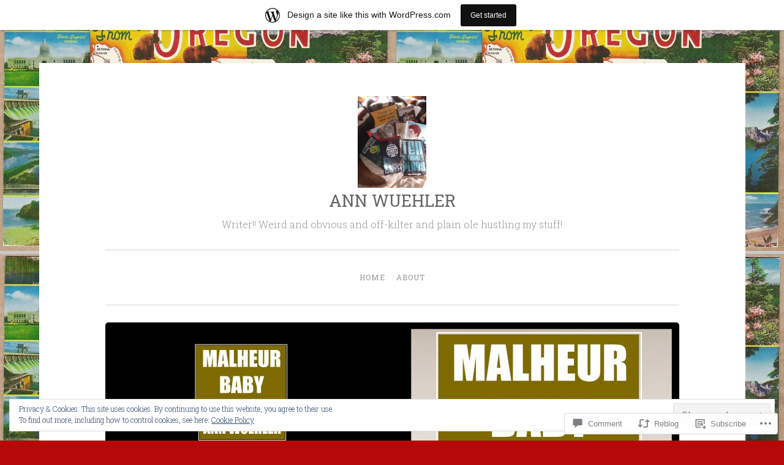

--- FILE ---
content_type: text/html; charset=UTF-8
request_url: https://annwuehler.wordpress.com/2017/08/17/oregon-eclipse-mania/
body_size: 31203
content:
<!DOCTYPE html>
<html lang="en">
<head>
<meta charset="UTF-8">
<meta name="viewport" content="width=device-width, initial-scale=1">
<title>OREGON ECLIPSE MANIA | ANN WUEHLER</title>
<link rel="profile" href="http://gmpg.org/xfn/11">
<link rel="pingback" href="https://annwuehler.wordpress.com/xmlrpc.php">

<meta name='robots' content='max-image-preview:large' />
<link rel='dns-prefetch' href='//s0.wp.com' />
<link rel='dns-prefetch' href='//widgets.wp.com' />
<link rel='dns-prefetch' href='//wordpress.com' />
<link rel='dns-prefetch' href='//fonts-api.wp.com' />
<link rel='dns-prefetch' href='//af.pubmine.com' />
<link rel="alternate" type="application/rss+xml" title="ANN WUEHLER &raquo; Feed" href="https://annwuehler.wordpress.com/feed/" />
<link rel="alternate" type="application/rss+xml" title="ANN WUEHLER &raquo; Comments Feed" href="https://annwuehler.wordpress.com/comments/feed/" />
<link rel="alternate" type="application/rss+xml" title="ANN WUEHLER &raquo; OREGON ECLIPSE MANIA Comments Feed" href="https://annwuehler.wordpress.com/2017/08/17/oregon-eclipse-mania/feed/" />
	<script type="text/javascript">
		/* <![CDATA[ */
		function addLoadEvent(func) {
			var oldonload = window.onload;
			if (typeof window.onload != 'function') {
				window.onload = func;
			} else {
				window.onload = function () {
					oldonload();
					func();
				}
			}
		}
		/* ]]> */
	</script>
	<link crossorigin='anonymous' rel='stylesheet' id='all-css-0-1' href='/_static/??-eJxtjEsOwjAMRC9EMBUoiAXiLG6wojTOR7WjiNuTdoGEYDkz7w30alzJSlkhNVO5+ZAFenh6UgFqYy0xkGHsoJQqo5KA6Ivp6EQO8P+AQxzYQlrRRbOnH3zm4j9CwjWShuzNjCsM9LvZ5Ee6T1c72cvpZs/LG8VZRLg=&cssminify=yes' type='text/css' media='all' />
<style id='wp-emoji-styles-inline-css'>

	img.wp-smiley, img.emoji {
		display: inline !important;
		border: none !important;
		box-shadow: none !important;
		height: 1em !important;
		width: 1em !important;
		margin: 0 0.07em !important;
		vertical-align: -0.1em !important;
		background: none !important;
		padding: 0 !important;
	}
/*# sourceURL=wp-emoji-styles-inline-css */
</style>
<link crossorigin='anonymous' rel='stylesheet' id='all-css-2-1' href='/wp-content/plugins/gutenberg-core/v22.4.0/build/styles/block-library/style.min.css?m=1768935615i&cssminify=yes' type='text/css' media='all' />
<style id='wp-block-library-inline-css'>
.has-text-align-justify {
	text-align:justify;
}
.has-text-align-justify{text-align:justify;}

/*# sourceURL=wp-block-library-inline-css */
</style><style id='global-styles-inline-css'>
:root{--wp--preset--aspect-ratio--square: 1;--wp--preset--aspect-ratio--4-3: 4/3;--wp--preset--aspect-ratio--3-4: 3/4;--wp--preset--aspect-ratio--3-2: 3/2;--wp--preset--aspect-ratio--2-3: 2/3;--wp--preset--aspect-ratio--16-9: 16/9;--wp--preset--aspect-ratio--9-16: 9/16;--wp--preset--color--black: #000000;--wp--preset--color--cyan-bluish-gray: #abb8c3;--wp--preset--color--white: #ffffff;--wp--preset--color--pale-pink: #f78da7;--wp--preset--color--vivid-red: #cf2e2e;--wp--preset--color--luminous-vivid-orange: #ff6900;--wp--preset--color--luminous-vivid-amber: #fcb900;--wp--preset--color--light-green-cyan: #7bdcb5;--wp--preset--color--vivid-green-cyan: #00d084;--wp--preset--color--pale-cyan-blue: #8ed1fc;--wp--preset--color--vivid-cyan-blue: #0693e3;--wp--preset--color--vivid-purple: #9b51e0;--wp--preset--gradient--vivid-cyan-blue-to-vivid-purple: linear-gradient(135deg,rgb(6,147,227) 0%,rgb(155,81,224) 100%);--wp--preset--gradient--light-green-cyan-to-vivid-green-cyan: linear-gradient(135deg,rgb(122,220,180) 0%,rgb(0,208,130) 100%);--wp--preset--gradient--luminous-vivid-amber-to-luminous-vivid-orange: linear-gradient(135deg,rgb(252,185,0) 0%,rgb(255,105,0) 100%);--wp--preset--gradient--luminous-vivid-orange-to-vivid-red: linear-gradient(135deg,rgb(255,105,0) 0%,rgb(207,46,46) 100%);--wp--preset--gradient--very-light-gray-to-cyan-bluish-gray: linear-gradient(135deg,rgb(238,238,238) 0%,rgb(169,184,195) 100%);--wp--preset--gradient--cool-to-warm-spectrum: linear-gradient(135deg,rgb(74,234,220) 0%,rgb(151,120,209) 20%,rgb(207,42,186) 40%,rgb(238,44,130) 60%,rgb(251,105,98) 80%,rgb(254,248,76) 100%);--wp--preset--gradient--blush-light-purple: linear-gradient(135deg,rgb(255,206,236) 0%,rgb(152,150,240) 100%);--wp--preset--gradient--blush-bordeaux: linear-gradient(135deg,rgb(254,205,165) 0%,rgb(254,45,45) 50%,rgb(107,0,62) 100%);--wp--preset--gradient--luminous-dusk: linear-gradient(135deg,rgb(255,203,112) 0%,rgb(199,81,192) 50%,rgb(65,88,208) 100%);--wp--preset--gradient--pale-ocean: linear-gradient(135deg,rgb(255,245,203) 0%,rgb(182,227,212) 50%,rgb(51,167,181) 100%);--wp--preset--gradient--electric-grass: linear-gradient(135deg,rgb(202,248,128) 0%,rgb(113,206,126) 100%);--wp--preset--gradient--midnight: linear-gradient(135deg,rgb(2,3,129) 0%,rgb(40,116,252) 100%);--wp--preset--font-size--small: 13px;--wp--preset--font-size--medium: 20px;--wp--preset--font-size--large: 36px;--wp--preset--font-size--x-large: 42px;--wp--preset--font-family--albert-sans: 'Albert Sans', sans-serif;--wp--preset--font-family--alegreya: Alegreya, serif;--wp--preset--font-family--arvo: Arvo, serif;--wp--preset--font-family--bodoni-moda: 'Bodoni Moda', serif;--wp--preset--font-family--bricolage-grotesque: 'Bricolage Grotesque', sans-serif;--wp--preset--font-family--cabin: Cabin, sans-serif;--wp--preset--font-family--chivo: Chivo, sans-serif;--wp--preset--font-family--commissioner: Commissioner, sans-serif;--wp--preset--font-family--cormorant: Cormorant, serif;--wp--preset--font-family--courier-prime: 'Courier Prime', monospace;--wp--preset--font-family--crimson-pro: 'Crimson Pro', serif;--wp--preset--font-family--dm-mono: 'DM Mono', monospace;--wp--preset--font-family--dm-sans: 'DM Sans', sans-serif;--wp--preset--font-family--dm-serif-display: 'DM Serif Display', serif;--wp--preset--font-family--domine: Domine, serif;--wp--preset--font-family--eb-garamond: 'EB Garamond', serif;--wp--preset--font-family--epilogue: Epilogue, sans-serif;--wp--preset--font-family--fahkwang: Fahkwang, sans-serif;--wp--preset--font-family--figtree: Figtree, sans-serif;--wp--preset--font-family--fira-sans: 'Fira Sans', sans-serif;--wp--preset--font-family--fjalla-one: 'Fjalla One', sans-serif;--wp--preset--font-family--fraunces: Fraunces, serif;--wp--preset--font-family--gabarito: Gabarito, system-ui;--wp--preset--font-family--ibm-plex-mono: 'IBM Plex Mono', monospace;--wp--preset--font-family--ibm-plex-sans: 'IBM Plex Sans', sans-serif;--wp--preset--font-family--ibarra-real-nova: 'Ibarra Real Nova', serif;--wp--preset--font-family--instrument-serif: 'Instrument Serif', serif;--wp--preset--font-family--inter: Inter, sans-serif;--wp--preset--font-family--josefin-sans: 'Josefin Sans', sans-serif;--wp--preset--font-family--jost: Jost, sans-serif;--wp--preset--font-family--libre-baskerville: 'Libre Baskerville', serif;--wp--preset--font-family--libre-franklin: 'Libre Franklin', sans-serif;--wp--preset--font-family--literata: Literata, serif;--wp--preset--font-family--lora: Lora, serif;--wp--preset--font-family--merriweather: Merriweather, serif;--wp--preset--font-family--montserrat: Montserrat, sans-serif;--wp--preset--font-family--newsreader: Newsreader, serif;--wp--preset--font-family--noto-sans-mono: 'Noto Sans Mono', sans-serif;--wp--preset--font-family--nunito: Nunito, sans-serif;--wp--preset--font-family--open-sans: 'Open Sans', sans-serif;--wp--preset--font-family--overpass: Overpass, sans-serif;--wp--preset--font-family--pt-serif: 'PT Serif', serif;--wp--preset--font-family--petrona: Petrona, serif;--wp--preset--font-family--piazzolla: Piazzolla, serif;--wp--preset--font-family--playfair-display: 'Playfair Display', serif;--wp--preset--font-family--plus-jakarta-sans: 'Plus Jakarta Sans', sans-serif;--wp--preset--font-family--poppins: Poppins, sans-serif;--wp--preset--font-family--raleway: Raleway, sans-serif;--wp--preset--font-family--roboto: Roboto, sans-serif;--wp--preset--font-family--roboto-slab: 'Roboto Slab', serif;--wp--preset--font-family--rubik: Rubik, sans-serif;--wp--preset--font-family--rufina: Rufina, serif;--wp--preset--font-family--sora: Sora, sans-serif;--wp--preset--font-family--source-sans-3: 'Source Sans 3', sans-serif;--wp--preset--font-family--source-serif-4: 'Source Serif 4', serif;--wp--preset--font-family--space-mono: 'Space Mono', monospace;--wp--preset--font-family--syne: Syne, sans-serif;--wp--preset--font-family--texturina: Texturina, serif;--wp--preset--font-family--urbanist: Urbanist, sans-serif;--wp--preset--font-family--work-sans: 'Work Sans', sans-serif;--wp--preset--spacing--20: 0.44rem;--wp--preset--spacing--30: 0.67rem;--wp--preset--spacing--40: 1rem;--wp--preset--spacing--50: 1.5rem;--wp--preset--spacing--60: 2.25rem;--wp--preset--spacing--70: 3.38rem;--wp--preset--spacing--80: 5.06rem;--wp--preset--shadow--natural: 6px 6px 9px rgba(0, 0, 0, 0.2);--wp--preset--shadow--deep: 12px 12px 50px rgba(0, 0, 0, 0.4);--wp--preset--shadow--sharp: 6px 6px 0px rgba(0, 0, 0, 0.2);--wp--preset--shadow--outlined: 6px 6px 0px -3px rgb(255, 255, 255), 6px 6px rgb(0, 0, 0);--wp--preset--shadow--crisp: 6px 6px 0px rgb(0, 0, 0);}:where(body) { margin: 0; }:where(.is-layout-flex){gap: 0.5em;}:where(.is-layout-grid){gap: 0.5em;}body .is-layout-flex{display: flex;}.is-layout-flex{flex-wrap: wrap;align-items: center;}.is-layout-flex > :is(*, div){margin: 0;}body .is-layout-grid{display: grid;}.is-layout-grid > :is(*, div){margin: 0;}body{padding-top: 0px;padding-right: 0px;padding-bottom: 0px;padding-left: 0px;}:root :where(.wp-element-button, .wp-block-button__link){background-color: #32373c;border-width: 0;color: #fff;font-family: inherit;font-size: inherit;font-style: inherit;font-weight: inherit;letter-spacing: inherit;line-height: inherit;padding-top: calc(0.667em + 2px);padding-right: calc(1.333em + 2px);padding-bottom: calc(0.667em + 2px);padding-left: calc(1.333em + 2px);text-decoration: none;text-transform: inherit;}.has-black-color{color: var(--wp--preset--color--black) !important;}.has-cyan-bluish-gray-color{color: var(--wp--preset--color--cyan-bluish-gray) !important;}.has-white-color{color: var(--wp--preset--color--white) !important;}.has-pale-pink-color{color: var(--wp--preset--color--pale-pink) !important;}.has-vivid-red-color{color: var(--wp--preset--color--vivid-red) !important;}.has-luminous-vivid-orange-color{color: var(--wp--preset--color--luminous-vivid-orange) !important;}.has-luminous-vivid-amber-color{color: var(--wp--preset--color--luminous-vivid-amber) !important;}.has-light-green-cyan-color{color: var(--wp--preset--color--light-green-cyan) !important;}.has-vivid-green-cyan-color{color: var(--wp--preset--color--vivid-green-cyan) !important;}.has-pale-cyan-blue-color{color: var(--wp--preset--color--pale-cyan-blue) !important;}.has-vivid-cyan-blue-color{color: var(--wp--preset--color--vivid-cyan-blue) !important;}.has-vivid-purple-color{color: var(--wp--preset--color--vivid-purple) !important;}.has-black-background-color{background-color: var(--wp--preset--color--black) !important;}.has-cyan-bluish-gray-background-color{background-color: var(--wp--preset--color--cyan-bluish-gray) !important;}.has-white-background-color{background-color: var(--wp--preset--color--white) !important;}.has-pale-pink-background-color{background-color: var(--wp--preset--color--pale-pink) !important;}.has-vivid-red-background-color{background-color: var(--wp--preset--color--vivid-red) !important;}.has-luminous-vivid-orange-background-color{background-color: var(--wp--preset--color--luminous-vivid-orange) !important;}.has-luminous-vivid-amber-background-color{background-color: var(--wp--preset--color--luminous-vivid-amber) !important;}.has-light-green-cyan-background-color{background-color: var(--wp--preset--color--light-green-cyan) !important;}.has-vivid-green-cyan-background-color{background-color: var(--wp--preset--color--vivid-green-cyan) !important;}.has-pale-cyan-blue-background-color{background-color: var(--wp--preset--color--pale-cyan-blue) !important;}.has-vivid-cyan-blue-background-color{background-color: var(--wp--preset--color--vivid-cyan-blue) !important;}.has-vivid-purple-background-color{background-color: var(--wp--preset--color--vivid-purple) !important;}.has-black-border-color{border-color: var(--wp--preset--color--black) !important;}.has-cyan-bluish-gray-border-color{border-color: var(--wp--preset--color--cyan-bluish-gray) !important;}.has-white-border-color{border-color: var(--wp--preset--color--white) !important;}.has-pale-pink-border-color{border-color: var(--wp--preset--color--pale-pink) !important;}.has-vivid-red-border-color{border-color: var(--wp--preset--color--vivid-red) !important;}.has-luminous-vivid-orange-border-color{border-color: var(--wp--preset--color--luminous-vivid-orange) !important;}.has-luminous-vivid-amber-border-color{border-color: var(--wp--preset--color--luminous-vivid-amber) !important;}.has-light-green-cyan-border-color{border-color: var(--wp--preset--color--light-green-cyan) !important;}.has-vivid-green-cyan-border-color{border-color: var(--wp--preset--color--vivid-green-cyan) !important;}.has-pale-cyan-blue-border-color{border-color: var(--wp--preset--color--pale-cyan-blue) !important;}.has-vivid-cyan-blue-border-color{border-color: var(--wp--preset--color--vivid-cyan-blue) !important;}.has-vivid-purple-border-color{border-color: var(--wp--preset--color--vivid-purple) !important;}.has-vivid-cyan-blue-to-vivid-purple-gradient-background{background: var(--wp--preset--gradient--vivid-cyan-blue-to-vivid-purple) !important;}.has-light-green-cyan-to-vivid-green-cyan-gradient-background{background: var(--wp--preset--gradient--light-green-cyan-to-vivid-green-cyan) !important;}.has-luminous-vivid-amber-to-luminous-vivid-orange-gradient-background{background: var(--wp--preset--gradient--luminous-vivid-amber-to-luminous-vivid-orange) !important;}.has-luminous-vivid-orange-to-vivid-red-gradient-background{background: var(--wp--preset--gradient--luminous-vivid-orange-to-vivid-red) !important;}.has-very-light-gray-to-cyan-bluish-gray-gradient-background{background: var(--wp--preset--gradient--very-light-gray-to-cyan-bluish-gray) !important;}.has-cool-to-warm-spectrum-gradient-background{background: var(--wp--preset--gradient--cool-to-warm-spectrum) !important;}.has-blush-light-purple-gradient-background{background: var(--wp--preset--gradient--blush-light-purple) !important;}.has-blush-bordeaux-gradient-background{background: var(--wp--preset--gradient--blush-bordeaux) !important;}.has-luminous-dusk-gradient-background{background: var(--wp--preset--gradient--luminous-dusk) !important;}.has-pale-ocean-gradient-background{background: var(--wp--preset--gradient--pale-ocean) !important;}.has-electric-grass-gradient-background{background: var(--wp--preset--gradient--electric-grass) !important;}.has-midnight-gradient-background{background: var(--wp--preset--gradient--midnight) !important;}.has-small-font-size{font-size: var(--wp--preset--font-size--small) !important;}.has-medium-font-size{font-size: var(--wp--preset--font-size--medium) !important;}.has-large-font-size{font-size: var(--wp--preset--font-size--large) !important;}.has-x-large-font-size{font-size: var(--wp--preset--font-size--x-large) !important;}.has-albert-sans-font-family{font-family: var(--wp--preset--font-family--albert-sans) !important;}.has-alegreya-font-family{font-family: var(--wp--preset--font-family--alegreya) !important;}.has-arvo-font-family{font-family: var(--wp--preset--font-family--arvo) !important;}.has-bodoni-moda-font-family{font-family: var(--wp--preset--font-family--bodoni-moda) !important;}.has-bricolage-grotesque-font-family{font-family: var(--wp--preset--font-family--bricolage-grotesque) !important;}.has-cabin-font-family{font-family: var(--wp--preset--font-family--cabin) !important;}.has-chivo-font-family{font-family: var(--wp--preset--font-family--chivo) !important;}.has-commissioner-font-family{font-family: var(--wp--preset--font-family--commissioner) !important;}.has-cormorant-font-family{font-family: var(--wp--preset--font-family--cormorant) !important;}.has-courier-prime-font-family{font-family: var(--wp--preset--font-family--courier-prime) !important;}.has-crimson-pro-font-family{font-family: var(--wp--preset--font-family--crimson-pro) !important;}.has-dm-mono-font-family{font-family: var(--wp--preset--font-family--dm-mono) !important;}.has-dm-sans-font-family{font-family: var(--wp--preset--font-family--dm-sans) !important;}.has-dm-serif-display-font-family{font-family: var(--wp--preset--font-family--dm-serif-display) !important;}.has-domine-font-family{font-family: var(--wp--preset--font-family--domine) !important;}.has-eb-garamond-font-family{font-family: var(--wp--preset--font-family--eb-garamond) !important;}.has-epilogue-font-family{font-family: var(--wp--preset--font-family--epilogue) !important;}.has-fahkwang-font-family{font-family: var(--wp--preset--font-family--fahkwang) !important;}.has-figtree-font-family{font-family: var(--wp--preset--font-family--figtree) !important;}.has-fira-sans-font-family{font-family: var(--wp--preset--font-family--fira-sans) !important;}.has-fjalla-one-font-family{font-family: var(--wp--preset--font-family--fjalla-one) !important;}.has-fraunces-font-family{font-family: var(--wp--preset--font-family--fraunces) !important;}.has-gabarito-font-family{font-family: var(--wp--preset--font-family--gabarito) !important;}.has-ibm-plex-mono-font-family{font-family: var(--wp--preset--font-family--ibm-plex-mono) !important;}.has-ibm-plex-sans-font-family{font-family: var(--wp--preset--font-family--ibm-plex-sans) !important;}.has-ibarra-real-nova-font-family{font-family: var(--wp--preset--font-family--ibarra-real-nova) !important;}.has-instrument-serif-font-family{font-family: var(--wp--preset--font-family--instrument-serif) !important;}.has-inter-font-family{font-family: var(--wp--preset--font-family--inter) !important;}.has-josefin-sans-font-family{font-family: var(--wp--preset--font-family--josefin-sans) !important;}.has-jost-font-family{font-family: var(--wp--preset--font-family--jost) !important;}.has-libre-baskerville-font-family{font-family: var(--wp--preset--font-family--libre-baskerville) !important;}.has-libre-franklin-font-family{font-family: var(--wp--preset--font-family--libre-franklin) !important;}.has-literata-font-family{font-family: var(--wp--preset--font-family--literata) !important;}.has-lora-font-family{font-family: var(--wp--preset--font-family--lora) !important;}.has-merriweather-font-family{font-family: var(--wp--preset--font-family--merriweather) !important;}.has-montserrat-font-family{font-family: var(--wp--preset--font-family--montserrat) !important;}.has-newsreader-font-family{font-family: var(--wp--preset--font-family--newsreader) !important;}.has-noto-sans-mono-font-family{font-family: var(--wp--preset--font-family--noto-sans-mono) !important;}.has-nunito-font-family{font-family: var(--wp--preset--font-family--nunito) !important;}.has-open-sans-font-family{font-family: var(--wp--preset--font-family--open-sans) !important;}.has-overpass-font-family{font-family: var(--wp--preset--font-family--overpass) !important;}.has-pt-serif-font-family{font-family: var(--wp--preset--font-family--pt-serif) !important;}.has-petrona-font-family{font-family: var(--wp--preset--font-family--petrona) !important;}.has-piazzolla-font-family{font-family: var(--wp--preset--font-family--piazzolla) !important;}.has-playfair-display-font-family{font-family: var(--wp--preset--font-family--playfair-display) !important;}.has-plus-jakarta-sans-font-family{font-family: var(--wp--preset--font-family--plus-jakarta-sans) !important;}.has-poppins-font-family{font-family: var(--wp--preset--font-family--poppins) !important;}.has-raleway-font-family{font-family: var(--wp--preset--font-family--raleway) !important;}.has-roboto-font-family{font-family: var(--wp--preset--font-family--roboto) !important;}.has-roboto-slab-font-family{font-family: var(--wp--preset--font-family--roboto-slab) !important;}.has-rubik-font-family{font-family: var(--wp--preset--font-family--rubik) !important;}.has-rufina-font-family{font-family: var(--wp--preset--font-family--rufina) !important;}.has-sora-font-family{font-family: var(--wp--preset--font-family--sora) !important;}.has-source-sans-3-font-family{font-family: var(--wp--preset--font-family--source-sans-3) !important;}.has-source-serif-4-font-family{font-family: var(--wp--preset--font-family--source-serif-4) !important;}.has-space-mono-font-family{font-family: var(--wp--preset--font-family--space-mono) !important;}.has-syne-font-family{font-family: var(--wp--preset--font-family--syne) !important;}.has-texturina-font-family{font-family: var(--wp--preset--font-family--texturina) !important;}.has-urbanist-font-family{font-family: var(--wp--preset--font-family--urbanist) !important;}.has-work-sans-font-family{font-family: var(--wp--preset--font-family--work-sans) !important;}
/*# sourceURL=global-styles-inline-css */
</style>

<style id='classic-theme-styles-inline-css'>
.wp-block-button__link{background-color:#32373c;border-radius:9999px;box-shadow:none;color:#fff;font-size:1.125em;padding:calc(.667em + 2px) calc(1.333em + 2px);text-decoration:none}.wp-block-file__button{background:#32373c;color:#fff}.wp-block-accordion-heading{margin:0}.wp-block-accordion-heading__toggle{background-color:inherit!important;color:inherit!important}.wp-block-accordion-heading__toggle:not(:focus-visible){outline:none}.wp-block-accordion-heading__toggle:focus,.wp-block-accordion-heading__toggle:hover{background-color:inherit!important;border:none;box-shadow:none;color:inherit;padding:var(--wp--preset--spacing--20,1em) 0;text-decoration:none}.wp-block-accordion-heading__toggle:focus-visible{outline:auto;outline-offset:0}
/*# sourceURL=/wp-content/plugins/gutenberg-core/v22.4.0/build/styles/block-library/classic.min.css */
</style>
<link crossorigin='anonymous' rel='stylesheet' id='all-css-4-1' href='/_static/??-eJx9jskOwjAMRH+IYPblgPgUlMWClDqJYqf9fVxVXABxseSZefbAWIzPSTAJUDOlb/eYGHyuqDoVK6AJwhAt9kgaW3rmBfzGxqKMca5UZDY6KTYy8lCQ/3EdSrH+aVSaT8wGUM7pbd4GTCFXsE0yWZHovzDg6sG12AcYsDp9reLUmT/3qcyVLuvj4bRd7fbnTfcCmvdj7g==&cssminify=yes' type='text/css' media='all' />
<link rel='stylesheet' id='verbum-gutenberg-css-css' href='https://widgets.wp.com/verbum-block-editor/block-editor.css?ver=1738686361' media='all' />
<link crossorigin='anonymous' rel='stylesheet' id='all-css-6-1' href='/_static/??/wp-content/mu-plugins/comment-likes/css/comment-likes.css,/i/noticons/noticons.css,/wp-content/themes/pub/penscratch/style.css?m=1741693338j&cssminify=yes' type='text/css' media='all' />
<link rel='stylesheet' id='penscratch-fonts-css' href='https://fonts-api.wp.com/css?family=Roboto+Slab%3A300%2C400%2C700&#038;subset=latin%2Clatin-ext' media='all' />
<link crossorigin='anonymous' rel='stylesheet' id='all-css-8-1' href='/_static/??-eJx9jsEKwjAQRH/IuFQr9SJ+iqTLmqYm2ZDdUvr3puAhoHibB/OGgTUb5KSUFOJiclicTwIzabb4+jBE5gQPnxAcJSq+GvI7HlHkAM2oThRJIC8jZEqCxSpOsE+JboHMmpHjl9VcKTQGdjU6qK0G/0mO2ARGq74eb8E8g/VlV+/x1g2X8+naD10/vwE5QGLZ&cssminify=yes' type='text/css' media='all' />
<link crossorigin='anonymous' rel='stylesheet' id='print-css-9-1' href='/wp-content/mu-plugins/global-print/global-print.css?m=1465851035i&cssminify=yes' type='text/css' media='print' />
<style id='jetpack-global-styles-frontend-style-inline-css'>
:root { --font-headings: unset; --font-base: unset; --font-headings-default: -apple-system,BlinkMacSystemFont,"Segoe UI",Roboto,Oxygen-Sans,Ubuntu,Cantarell,"Helvetica Neue",sans-serif; --font-base-default: -apple-system,BlinkMacSystemFont,"Segoe UI",Roboto,Oxygen-Sans,Ubuntu,Cantarell,"Helvetica Neue",sans-serif;}
/*# sourceURL=jetpack-global-styles-frontend-style-inline-css */
</style>
<link crossorigin='anonymous' rel='stylesheet' id='all-css-12-1' href='/_static/??-eJyNjcEKwjAQRH/IuFRT6kX8FNkmS5K6yQY3Qfx7bfEiXrwM82B4A49qnJRGpUHupnIPqSgs1Cq624chi6zhO5OCRryTR++fW00l7J3qDv43XVNxoOISsmEJol/wY2uR8vs3WggsM/I6uOTzMI3Hw8lOg11eUT1JKA==&cssminify=yes' type='text/css' media='all' />
<script type="text/javascript" id="wpcom-actionbar-placeholder-js-extra">
/* <![CDATA[ */
var actionbardata = {"siteID":"93715998","postID":"3887","siteURL":"https://annwuehler.wordpress.com","xhrURL":"https://annwuehler.wordpress.com/wp-admin/admin-ajax.php","nonce":"599d797d32","isLoggedIn":"","statusMessage":"","subsEmailDefault":"instantly","proxyScriptUrl":"https://s0.wp.com/wp-content/js/wpcom-proxy-request.js?m=1513050504i&amp;ver=20211021","shortlink":"https://wp.me/p6ldOm-10H","i18n":{"followedText":"New posts from this site will now appear in your \u003Ca href=\"https://wordpress.com/reader\"\u003EReader\u003C/a\u003E","foldBar":"Collapse this bar","unfoldBar":"Expand this bar","shortLinkCopied":"Shortlink copied to clipboard."}};
//# sourceURL=wpcom-actionbar-placeholder-js-extra
/* ]]> */
</script>
<script type="text/javascript" id="jetpack-mu-wpcom-settings-js-before">
/* <![CDATA[ */
var JETPACK_MU_WPCOM_SETTINGS = {"assetsUrl":"https://s0.wp.com/wp-content/mu-plugins/jetpack-mu-wpcom-plugin/moon/jetpack_vendor/automattic/jetpack-mu-wpcom/src/build/"};
//# sourceURL=jetpack-mu-wpcom-settings-js-before
/* ]]> */
</script>
<script crossorigin='anonymous' type='text/javascript'  src='/_static/??/wp-content/js/rlt-proxy.js,/wp-content/blog-plugins/wordads-classes/js/cmp/v2/cmp-non-gdpr.js?m=1720530689j'></script>
<script type="text/javascript" id="rlt-proxy-js-after">
/* <![CDATA[ */
	rltInitialize( {"token":null,"iframeOrigins":["https:\/\/widgets.wp.com"]} );
//# sourceURL=rlt-proxy-js-after
/* ]]> */
</script>
<link rel="EditURI" type="application/rsd+xml" title="RSD" href="https://annwuehler.wordpress.com/xmlrpc.php?rsd" />
<meta name="generator" content="WordPress.com" />
<link rel="canonical" href="https://annwuehler.wordpress.com/2017/08/17/oregon-eclipse-mania/" />
<link rel='shortlink' href='https://wp.me/p6ldOm-10H' />
<link rel="alternate" type="application/json+oembed" href="https://public-api.wordpress.com/oembed/?format=json&amp;url=https%3A%2F%2Fannwuehler.wordpress.com%2F2017%2F08%2F17%2Foregon-eclipse-mania%2F&amp;for=wpcom-auto-discovery" /><link rel="alternate" type="application/xml+oembed" href="https://public-api.wordpress.com/oembed/?format=xml&amp;url=https%3A%2F%2Fannwuehler.wordpress.com%2F2017%2F08%2F17%2Foregon-eclipse-mania%2F&amp;for=wpcom-auto-discovery" />
<!-- Jetpack Open Graph Tags -->
<meta property="og:type" content="article" />
<meta property="og:title" content="OREGON ECLIPSE MANIA" />
<meta property="og:url" content="https://annwuehler.wordpress.com/2017/08/17/oregon-eclipse-mania/" />
<meta property="og:description" content="&nbsp; Well, it&#8217;s nearly ECLIPSE TIME, and boy, is Oregon overcrowded a bit right now. Whee!! I have almost no interest in this cosmic event; it&#8217;s rather weird and starting to upset me …" />
<meta property="article:published_time" content="2017-08-17T16:07:52+00:00" />
<meta property="article:modified_time" content="2017-10-17T13:18:22+00:00" />
<meta property="og:site_name" content="ANN WUEHLER" />
<meta property="og:image" content="https://annwuehler.wordpress.com/wp-content/uploads/2017/08/solareclipse-exploratorium.jpg" />
<meta property="og:image:width" content="1200" />
<meta property="og:image:height" content="667" />
<meta property="og:image:alt" content="SolarEclipse exploratorium.jpg" />
<meta property="og:locale" content="en_US" />
<meta property="fb:app_id" content="249643311490" />
<meta property="article:publisher" content="https://www.facebook.com/WordPresscom" />
<meta name="twitter:creator" content="@malheurwoman" />
<meta name="twitter:text:title" content="OREGON ECLIPSE MANIA" />
<meta name="twitter:image" content="https://annwuehler.wordpress.com/wp-content/uploads/2017/08/solareclipse-exploratorium.jpg?w=640" />
<meta name="twitter:image:alt" content="SolarEclipse exploratorium.jpg" />
<meta name="twitter:card" content="summary_large_image" />

<!-- End Jetpack Open Graph Tags -->
<link rel='openid.server' href='https://annwuehler.wordpress.com/?openidserver=1' />
<link rel='openid.delegate' href='https://annwuehler.wordpress.com/' />
<link rel="search" type="application/opensearchdescription+xml" href="https://annwuehler.wordpress.com/osd.xml" title="ANN WUEHLER" />
<link rel="search" type="application/opensearchdescription+xml" href="https://s1.wp.com/opensearch.xml" title="WordPress.com" />
<meta name="theme-color" content="#b60808" />
<style type="text/css">.recentcomments a{display:inline !important;padding:0 !important;margin:0 !important;}</style>		<style type="text/css">
			.recentcomments a {
				display: inline !important;
				padding: 0 !important;
				margin: 0 !important;
			}

			table.recentcommentsavatartop img.avatar, table.recentcommentsavatarend img.avatar {
				border: 0px;
				margin: 0;
			}

			table.recentcommentsavatartop a, table.recentcommentsavatarend a {
				border: 0px !important;
				background-color: transparent !important;
			}

			td.recentcommentsavatarend, td.recentcommentsavatartop {
				padding: 0px 0px 1px 0px;
				margin: 0px;
			}

			td.recentcommentstextend {
				border: none !important;
				padding: 0px 0px 2px 10px;
			}

			.rtl td.recentcommentstextend {
				padding: 0px 10px 2px 0px;
			}

			td.recentcommentstexttop {
				border: none;
				padding: 0px 0px 0px 10px;
			}

			.rtl td.recentcommentstexttop {
				padding: 0px 10px 0px 0px;
			}
		</style>
		<meta name="description" content="&nbsp; Well, it&#039;s nearly ECLIPSE TIME, and boy, is Oregon overcrowded a bit right now. Whee!! I have almost no interest in this cosmic event; it&#039;s rather weird and starting to upset me a bit. I should be coming out of my own skin over this. I should be able to spout eclipse facts and&hellip;" />
<style type="text/css" id="custom-background-css">
body.custom-background { background-color: #b60808; background-image: url("https://annwuehler.files.wordpress.com/2017/10/002pc2.jpg"); background-position: left top; background-size: auto; background-repeat: repeat; background-attachment: scroll; }
</style>
	<script type="text/javascript">
/* <![CDATA[ */
var wa_client = {}; wa_client.cmd = []; wa_client.config = { 'blog_id': 93715998, 'blog_language': 'en', 'is_wordads': false, 'hosting_type': 0, 'afp_account_id': null, 'afp_host_id': 5038568878849053, 'theme': 'pub/penscratch', '_': { 'title': 'Advertisement', 'privacy_settings': 'Privacy Settings' }, 'formats': [ 'inline', 'belowpost', 'bottom_sticky', 'sidebar_sticky_right', 'sidebar', 'gutenberg_rectangle', 'gutenberg_leaderboard', 'gutenberg_mobile_leaderboard', 'gutenberg_skyscraper' ] };
/* ]]> */
</script>
		<script type="text/javascript">

			window.doNotSellCallback = function() {

				var linkElements = [
					'a[href="https://wordpress.com/?ref=footer_blog"]',
					'a[href="https://wordpress.com/?ref=footer_website"]',
					'a[href="https://wordpress.com/?ref=vertical_footer"]',
					'a[href^="https://wordpress.com/?ref=footer_segment_"]',
				].join(',');

				var dnsLink = document.createElement( 'a' );
				dnsLink.href = 'https://wordpress.com/advertising-program-optout/';
				dnsLink.classList.add( 'do-not-sell-link' );
				dnsLink.rel = 'nofollow';
				dnsLink.style.marginLeft = '0.5em';
				dnsLink.textContent = 'Do Not Sell or Share My Personal Information';

				var creditLinks = document.querySelectorAll( linkElements );

				if ( 0 === creditLinks.length ) {
					return false;
				}

				Array.prototype.forEach.call( creditLinks, function( el ) {
					el.insertAdjacentElement( 'afterend', dnsLink );
				});

				return true;
			};

		</script>
		<style type="text/css" id="custom-colors-css">.social-links ul a:hover:before { color: #FFFFFF;}
body { background-color: #b60808;}
</style>
<link rel="icon" href="https://annwuehler.wordpress.com/wp-content/uploads/2017/10/cropped-002pc2.jpg?w=32" sizes="32x32" />
<link rel="icon" href="https://annwuehler.wordpress.com/wp-content/uploads/2017/10/cropped-002pc2.jpg?w=192" sizes="192x192" />
<link rel="apple-touch-icon" href="https://annwuehler.wordpress.com/wp-content/uploads/2017/10/cropped-002pc2.jpg?w=180" />
<meta name="msapplication-TileImage" content="https://annwuehler.wordpress.com/wp-content/uploads/2017/10/cropped-002pc2.jpg?w=270" />
<script type="text/javascript">
	window.google_analytics_uacct = "UA-52447-2";
</script>

<script type="text/javascript">
	var _gaq = _gaq || [];
	_gaq.push(['_setAccount', 'UA-52447-2']);
	_gaq.push(['_gat._anonymizeIp']);
	_gaq.push(['_setDomainName', 'wordpress.com']);
	_gaq.push(['_initData']);
	_gaq.push(['_trackPageview']);

	(function() {
		var ga = document.createElement('script'); ga.type = 'text/javascript'; ga.async = true;
		ga.src = ('https:' == document.location.protocol ? 'https://ssl' : 'http://www') + '.google-analytics.com/ga.js';
		(document.getElementsByTagName('head')[0] || document.getElementsByTagName('body')[0]).appendChild(ga);
	})();
</script>
<link crossorigin='anonymous' rel='stylesheet' id='all-css-0-3' href='/_static/??-eJyVj1sKwjAQRTdkHKqV+iMupcTJYGOTTMhM2u1boT5AEPw9l/uCORvkpJQUYjU51KtPAjfSbHE0C5ozclwFiMzpKfYTJccFbFWOVtXjy4bBing0OlAkM1DIVMB5USgkmZP4iczkHbF8ky2KbOD3rs85vU8Il8A4Csjsl6p/EyK7GkgAbeEqFN4/VvAIPMdT0x32u2PbNe3tDpX4dmU=&cssminify=yes' type='text/css' media='all' />
</head>

<body class="wp-singular post-template-default single single-post postid-3887 single-format-standard custom-background wp-custom-logo wp-theme-pubpenscratch customizer-styles-applied jetpack-reblog-enabled has-site-logo has-marketing-bar has-marketing-bar-theme-penscratch">
<div id="page" class="hfeed site">
	<a class="skip-link screen-reader-text" href="#content">Skip to content</a>
	<header id="masthead" class="site-header" role="banner">
		<div class="site-branding">
			<a href="https://annwuehler.wordpress.com/" class="site-logo-link" rel="home" itemprop="url"><img width="225" height="300" src="https://annwuehler.wordpress.com/wp-content/uploads/2021/01/img_20201201_114852038.jpg?w=225" class="site-logo attachment-penscratch-site-logo" alt="" data-size="penscratch-site-logo" itemprop="logo" decoding="async" srcset="https://annwuehler.wordpress.com/wp-content/uploads/2021/01/img_20201201_114852038.jpg?w=225 225w, https://annwuehler.wordpress.com/wp-content/uploads/2021/01/img_20201201_114852038.jpg?w=450 450w, https://annwuehler.wordpress.com/wp-content/uploads/2021/01/img_20201201_114852038.jpg?w=112 112w" sizes="(max-width: 225px) 100vw, 225px" data-attachment-id="6689" data-permalink="https://annwuehler.wordpress.com/img_20201201_114852038/" data-orig-file="https://annwuehler.wordpress.com/wp-content/uploads/2021/01/img_20201201_114852038.jpg" data-orig-size="3120,4160" data-comments-opened="1" data-image-meta="{&quot;aperture&quot;:&quot;2&quot;,&quot;credit&quot;:&quot;&quot;,&quot;camera&quot;:&quot;moto e6 (XT2005DL)&quot;,&quot;caption&quot;:&quot;&quot;,&quot;created_timestamp&quot;:&quot;1606823332&quot;,&quot;copyright&quot;:&quot;&quot;,&quot;focal_length&quot;:&quot;3.543&quot;,&quot;iso&quot;:&quot;50&quot;,&quot;shutter_speed&quot;:&quot;0.022727272727273&quot;,&quot;title&quot;:&quot;&quot;,&quot;orientation&quot;:&quot;0&quot;}" data-image-title="img_20201201_114852038" data-image-description="" data-image-caption="" data-medium-file="https://annwuehler.wordpress.com/wp-content/uploads/2021/01/img_20201201_114852038.jpg?w=225" data-large-file="https://annwuehler.wordpress.com/wp-content/uploads/2021/01/img_20201201_114852038.jpg?w=656" /></a>			<h1 class="site-title"><a href="https://annwuehler.wordpress.com/" rel="home">ANN WUEHLER</a></h1>
			<h2 class="site-description">Writer!! Weird and obvious and off-kilter and plain ole hustling my stuff!</h2>
		</div>

		<nav id="site-navigation" class="main-navigation" role="navigation">
			<button class="menu-toggle">Menu</button>
			<div class="menu"><ul>
<li ><a href="https://annwuehler.wordpress.com/">Home</a></li><li class="page_item page-item-1"><a href="https://annwuehler.wordpress.com/about/">About</a></li>
</ul></div>
		</nav><!-- #site-navigation -->
	</header><!-- #masthead -->

	<div id="content" class="site-content">
					<a href="https://annwuehler.wordpress.com/" rel="home">
				<img class="custom-header" src="https://annwuehler.wordpress.com/wp-content/uploads/2025/06/cropped-mb-paperback_6.000x9.000_241_bw_white.jpg" width="937" height="230" alt="">
			</a>
		
	<div id="primary" class="content-area">
		<main id="main" class="site-main" role="main">

		
			
<article id="post-3887" class="post-3887 post type-post status-publish format-standard hentry category-idaho category-oregon category-pumpkincunt category-writing tag-august tag-central-oregon tag-eclipse tag-truth tag-writing">
	<header class="entry-header">
		<h1 class="entry-title">OREGON ECLIPSE MANIA</h1>
		<div class="entry-meta">
						<span class="posted-on"><a href="https://annwuehler.wordpress.com/2017/08/17/oregon-eclipse-mania/" rel="bookmark"><time class="entry-date published" datetime="2017-08-17T16:07:52+00:00">August 17, 2017</time><time class="updated" datetime="2017-10-17T13:18:22+00:00">October 17, 2017</time></a></span><span class="byline"><span class="sep"> ~ </span><span class="author vcard"><a class="url fn n" href="https://annwuehler.wordpress.com/author/annrachealwuehler/">The Ann Wuehler Project</a></span></span>					</div><!-- .entry-meta -->
	</header><!-- .entry-header -->

	<div class="entry-content">
		<p>&nbsp;</p>
<figure data-shortcode="caption" id="attachment_4671" aria-describedby="caption-attachment-4671" style="width: 1200px" class="wp-caption alignnone"><img data-attachment-id="4671" data-permalink="https://annwuehler.wordpress.com/2017/08/17/oregon-eclipse-mania/solareclipse-exploratorium/" data-orig-file="https://annwuehler.wordpress.com/wp-content/uploads/2017/08/solareclipse-exploratorium.jpg" data-orig-size="1200,667" data-comments-opened="1" data-image-meta="{&quot;aperture&quot;:&quot;0&quot;,&quot;credit&quot;:&quot;&quot;,&quot;camera&quot;:&quot;&quot;,&quot;caption&quot;:&quot;&quot;,&quot;created_timestamp&quot;:&quot;0&quot;,&quot;copyright&quot;:&quot;&quot;,&quot;focal_length&quot;:&quot;0&quot;,&quot;iso&quot;:&quot;0&quot;,&quot;shutter_speed&quot;:&quot;0&quot;,&quot;title&quot;:&quot;&quot;,&quot;orientation&quot;:&quot;0&quot;}" data-image-title="SolarEclipse exploratorium" data-image-description="" data-image-caption="" data-medium-file="https://annwuehler.wordpress.com/wp-content/uploads/2017/08/solareclipse-exploratorium.jpg?w=300" data-large-file="https://annwuehler.wordpress.com/wp-content/uploads/2017/08/solareclipse-exploratorium.jpg?w=656" class="alignnone size-full wp-image-4671" src="https://annwuehler.wordpress.com/wp-content/uploads/2017/08/solareclipse-exploratorium.jpg?w=656" alt="SolarEclipse exploratorium.jpg"   srcset="https://annwuehler.wordpress.com/wp-content/uploads/2017/08/solareclipse-exploratorium.jpg 1200w, https://annwuehler.wordpress.com/wp-content/uploads/2017/08/solareclipse-exploratorium.jpg?w=150&amp;h=83 150w, https://annwuehler.wordpress.com/wp-content/uploads/2017/08/solareclipse-exploratorium.jpg?w=300&amp;h=167 300w, https://annwuehler.wordpress.com/wp-content/uploads/2017/08/solareclipse-exploratorium.jpg?w=768&amp;h=427 768w, https://annwuehler.wordpress.com/wp-content/uploads/2017/08/solareclipse-exploratorium.jpg?w=1024&amp;h=569 1024w" sizes="(max-width: 1200px) 100vw, 1200px" /><figcaption id="caption-attachment-4671" class="wp-caption-text">from Exploratorium</figcaption></figure>
<p>Well, it&#8217;s nearly ECLIPSE TIME, and boy, is <a href="http://www.opb.org/news/article/central-oregon-traffic-bend-madras-redmond-prineville/?utm_campaign=eclipse17&amp;utm_source=Twitter&amp;utm_medium=social" target="_blank" rel="noopener">Oregon</a> overcrowded a bit right now. Whee!! I have almost no interest in this cosmic event; it&#8217;s rather weird and starting to upset me a bit. I should be coming out of my own skin over this. I should be able to spout eclipse facts and know the exact trajectory of when our common moon eats our common sun up there in that big blue thing for a bit. I should be able to map with geometric exactness where that eclipse will best be seen. Basically, I know in my area it will last about thirty seconds, and over in Weiser, Idaho&#8230;it will be about two minutes. That&#8217;s it. That&#8217;s what I&#8217;ve gleaned.</p>
<p>I did manage to go to my bank and get three pairs of viewing glasses. They were free. Whee. Whoop.</p>
<p><img data-attachment-id="4672" data-permalink="https://annwuehler.wordpress.com/2017/08/17/oregon-eclipse-mania/august2017eclipse-010/" data-orig-file="https://annwuehler.wordpress.com/wp-content/uploads/2017/08/august2017eclipse-010.jpg" data-orig-size="3264,2448" data-comments-opened="1" data-image-meta="{&quot;aperture&quot;:&quot;3.3&quot;,&quot;credit&quot;:&quot;&quot;,&quot;camera&quot;:&quot;FinePix AX650&quot;,&quot;caption&quot;:&quot;&quot;,&quot;created_timestamp&quot;:&quot;1503301713&quot;,&quot;copyright&quot;:&quot;&quot;,&quot;focal_length&quot;:&quot;5.9&quot;,&quot;iso&quot;:&quot;800&quot;,&quot;shutter_speed&quot;:&quot;0.071428571428571&quot;,&quot;title&quot;:&quot;&quot;,&quot;orientation&quot;:&quot;1&quot;}" data-image-title="august2017eclipse 010" data-image-description="" data-image-caption="" data-medium-file="https://annwuehler.wordpress.com/wp-content/uploads/2017/08/august2017eclipse-010.jpg?w=300" data-large-file="https://annwuehler.wordpress.com/wp-content/uploads/2017/08/august2017eclipse-010.jpg?w=656" class="alignnone size-full wp-image-4672" src="https://annwuehler.wordpress.com/wp-content/uploads/2017/08/august2017eclipse-010.jpg?w=656" alt="august2017eclipse 010.jpg"   srcset="https://annwuehler.wordpress.com/wp-content/uploads/2017/08/august2017eclipse-010.jpg 3264w, https://annwuehler.wordpress.com/wp-content/uploads/2017/08/august2017eclipse-010.jpg?w=150&amp;h=113 150w, https://annwuehler.wordpress.com/wp-content/uploads/2017/08/august2017eclipse-010.jpg?w=300&amp;h=225 300w, https://annwuehler.wordpress.com/wp-content/uploads/2017/08/august2017eclipse-010.jpg?w=768&amp;h=576 768w, https://annwuehler.wordpress.com/wp-content/uploads/2017/08/august2017eclipse-010.jpg?w=1024&amp;h=768 1024w, https://annwuehler.wordpress.com/wp-content/uploads/2017/08/august2017eclipse-010.jpg?w=1440&amp;h=1080 1440w" sizes="(max-width: 3264px) 100vw, 3264px" /></p>
<p><strong>Central Oregon </strong>[which is code for Not-Portland] has turned into the Los Angeles 405 during rush hour. Crazy, man. Crazy. Prineville, the Ochocos, Madras, Bend, Redmond&#8211;crowded as hell&#8217;s waiting room, baby.</p>
<p>Gas stations, I&#8217;ve heard/read seem to be running out of gas. Basic necessities seem lacking due to all the folks who&#8217;ve come from far and wide choking the poor middle of Oregon like a chunk of gristly pork during a family picnic. Gag gag cough cough. Oh and there&#8217;s some truly crazy wingnut over on Twitter called <strong>Deplorable Amy</strong> throwing a shit sandwich of a shit fit over how everyone is so &#8216;mean&#8217; to her because she&#8217;s a Central Oregon tRump Supporter.</p>
<p><span style="text-decoration:underline;">TRULY DISGUSTED AT HOW MANY PPL WISH ME ILL WILL BCUZ I LIVE IN <strong>CENTRAL OREGON</strong> &amp; AM A TRUMP SUPPORTER. THESE AREN&#8217;T THE OREGONIANS I KNOW..</span></p>
<p>One of the replies to that tweet is from Turtle Vision: <strong><em>Oh I&#8217;ll say it Do Go Fuck Yourself -Real Oregonian</em></strong></p>
<p>[Who doesn&#8217;t love a good juicy in-state Twitter tirade met by fellow  Oregon staters on the &#8216;other side&#8217;? It was under Central Oregon if you wish to go peruse that or even drop a Tweet or several.]</p>
<p>Oh I know why I&#8217;m rather indifferent to the cosmic fun about to go down.</p>
<p>My country seems poised to become Whitelandia.</p>
<p>Now!! Oh believe me, I had a whole diatribe about Whitelandia, that batshit insano &#8216;fake news&#8217; conference where Pumpkincunt went off the rails and tried to take us all with it. [I can&#8217;t think of Pumpie as a &#8216;he&#8217;. Sorry. Just can&#8217;t do it. I guess that makes me just as evil and awful as your basic Aryan Nations &#8216;nice&#8217; person.] I live in a state that overflows with those separatists hate the gubbermint sorts who have caches of military grade weaponry ready to go against the leftie commies trying to turn &#8216;murikka into some commie playground. [That would be me, I guess.]</p>
<p><strong>Portland, Eugene, Salem</strong>, that&#8217;s the liberal paradise everyone thinks Oregon is. More like most of the folks in Oregon live there and so the state remains fairly blue. As the rest of the state is about as red as a baboon&#8217;s ass. But they don&#8217;t have the votes necessary to overcome the commie hippie libtards that mope over there in Portland, hello. Otherwise, Oregon would be as red as poor ole Idaho. Californians are also blamed for how &#8216;liberal&#8217; Oregon seems. [As in they move here, all Cali transplants are liberal and hence they buck up the votes for liberal causes.] This can all be researched on your own time. Take it from a native Eastern Oregon sort&#8230;<strong>Oregon has a red undercoat that&#8217;s dangerous, ready to rebel for white causes and more than ready to kick some commie liberal Portland weak asses. Family values, you know.</strong></p>
<figure data-shortcode="caption" id="attachment_4673" aria-describedby="caption-attachment-4673" style="width: 1200px" class="wp-caption alignnone"><img data-attachment-id="4673" data-permalink="https://annwuehler.wordpress.com/2017/08/17/oregon-eclipse-mania/the-daily-progress/" data-orig-file="https://annwuehler.wordpress.com/wp-content/uploads/2017/08/the-daily-progress.jpg" data-orig-size="1200,1495" data-comments-opened="1" data-image-meta="{&quot;aperture&quot;:&quot;0&quot;,&quot;credit&quot;:&quot;&quot;,&quot;camera&quot;:&quot;&quot;,&quot;caption&quot;:&quot;&quot;,&quot;created_timestamp&quot;:&quot;0&quot;,&quot;copyright&quot;:&quot;&quot;,&quot;focal_length&quot;:&quot;0&quot;,&quot;iso&quot;:&quot;0&quot;,&quot;shutter_speed&quot;:&quot;0&quot;,&quot;title&quot;:&quot;&quot;,&quot;orientation&quot;:&quot;0&quot;}" data-image-title="the daily progress" data-image-description="" data-image-caption="" data-medium-file="https://annwuehler.wordpress.com/wp-content/uploads/2017/08/the-daily-progress.jpg?w=241" data-large-file="https://annwuehler.wordpress.com/wp-content/uploads/2017/08/the-daily-progress.jpg?w=656" class="alignnone size-full wp-image-4673" src="https://annwuehler.wordpress.com/wp-content/uploads/2017/08/the-daily-progress.jpg?w=656" alt="the daily progress.jpg"   srcset="https://annwuehler.wordpress.com/wp-content/uploads/2017/08/the-daily-progress.jpg 1200w, https://annwuehler.wordpress.com/wp-content/uploads/2017/08/the-daily-progress.jpg?w=120&amp;h=150 120w, https://annwuehler.wordpress.com/wp-content/uploads/2017/08/the-daily-progress.jpg?w=241&amp;h=300 241w, https://annwuehler.wordpress.com/wp-content/uploads/2017/08/the-daily-progress.jpg?w=768&amp;h=957 768w, https://annwuehler.wordpress.com/wp-content/uploads/2017/08/the-daily-progress.jpg?w=822&amp;h=1024 822w" sizes="(max-width: 1200px) 100vw, 1200px" /><figcaption id="caption-attachment-4673" class="wp-caption-text">from the Daily Progress. Idiots out for walkies with their gunz. In Charlottesville, VA. </figcaption></figure>
<p>I find it hard to write anything these days that doesn&#8217;t descend into gibberish or sarcastic despairing. I pull up a new file and my brain meat smokes and fumes. The words that do manage to land seem clumsy or not the words meant. [<em>Which is, I think, the actual curse of nearly all writers ever.</em>] So I&#8217;ll return to the eclipse because the stark, awful political landscape fills me with razor blades, gopher poison pellets and an obsession to see if our guns are locked and loaded just in case. Just in case. [<em>Yes, the left is armed and ready, too. Despite rhetoric and the comforting belief that the &#8216;other side&#8217; are pussies who won&#8217;t fight back when, WHEN, it all goes down</em>.]</p>
<p>I, like others, am waiting for  a Savior To Rise and make all this jagged awfulness go away. It&#8217;s like lines from Thunder Road, a Springsteen song&#8211; <strong><em>You can hide &#8216;neath your covers and study your pain/Make crosses from your lovers, throw roses in the rain/Waste your summer praying in vain/For a savior to rise from these streets&#8230;</em></strong></p>
<div class="jetpack-video-wrapper"><span class="embed-youtube" style="text-align:center; display: block;"><iframe class="youtube-player" width="656" height="369" src="https://www.youtube.com/embed/YdhkaPZtQF4?version=3&#038;rel=1&#038;showsearch=0&#038;showinfo=1&#038;iv_load_policy=1&#038;fs=1&#038;hl=en&#038;autohide=2&#038;wmode=transparent" allowfullscreen="true" style="border:0;" sandbox="allow-scripts allow-same-origin allow-popups allow-presentation allow-popups-to-escape-sandbox"></iframe></span></div>
<p>&nbsp;</p>
<p>I think after the eclipse mania dies down, we&#8217;re gonna have to save ourselves. There&#8217;s no <a href="http://www.literarydevices.com/deus-ex-machina/" target="_blank" rel="noopener">deus ex machina </a>about to swoop in and make it all better. After all, we&#8217;re not about to repeat history over and over and over and over and over. We&#8217;re not that fucking stupid, are we? [Yes, yes, we are. I was being, like, totally sarcastic.]</p>
<p>&nbsp;</p>
<p>&nbsp;</p>
<p><a href="https://www.space.com/33797-total-solar-eclipse-2017-guide.html" rel="nofollow">https://www.space.com/33797-total-solar-eclipse-2017-guide.html</a></p>
<p>&nbsp;</p>
<div id="atatags-370373-6974125a77d99">
		<script type="text/javascript">
			__ATA = window.__ATA || {};
			__ATA.cmd = window.__ATA.cmd || [];
			__ATA.cmd.push(function() {
				__ATA.initVideoSlot('atatags-370373-6974125a77d99', {
					sectionId: '370373',
					format: 'inread'
				});
			});
		</script>
	</div><span id="wordads-inline-marker" style="display: none;"></span><div id="jp-post-flair" class="sharedaddy sd-like-enabled sd-sharing-enabled"><div class="sharedaddy sd-sharing-enabled"><div class="robots-nocontent sd-block sd-social sd-social-icon-text sd-sharing"><h3 class="sd-title">Share this:</h3><div class="sd-content"><ul><li class="share-twitter"><a rel="nofollow noopener noreferrer"
				data-shared="sharing-twitter-3887"
				class="share-twitter sd-button share-icon"
				href="https://annwuehler.wordpress.com/2017/08/17/oregon-eclipse-mania/?share=twitter"
				target="_blank"
				aria-labelledby="sharing-twitter-3887"
				>
				<span id="sharing-twitter-3887" hidden>Share on X (Opens in new window)</span>
				<span>X</span>
			</a></li><li class="share-facebook"><a rel="nofollow noopener noreferrer"
				data-shared="sharing-facebook-3887"
				class="share-facebook sd-button share-icon"
				href="https://annwuehler.wordpress.com/2017/08/17/oregon-eclipse-mania/?share=facebook"
				target="_blank"
				aria-labelledby="sharing-facebook-3887"
				>
				<span id="sharing-facebook-3887" hidden>Share on Facebook (Opens in new window)</span>
				<span>Facebook</span>
			</a></li><li class="share-pinterest"><a rel="nofollow noopener noreferrer"
				data-shared="sharing-pinterest-3887"
				class="share-pinterest sd-button share-icon"
				href="https://annwuehler.wordpress.com/2017/08/17/oregon-eclipse-mania/?share=pinterest"
				target="_blank"
				aria-labelledby="sharing-pinterest-3887"
				>
				<span id="sharing-pinterest-3887" hidden>Share on Pinterest (Opens in new window)</span>
				<span>Pinterest</span>
			</a></li><li class="share-linkedin"><a rel="nofollow noopener noreferrer"
				data-shared="sharing-linkedin-3887"
				class="share-linkedin sd-button share-icon"
				href="https://annwuehler.wordpress.com/2017/08/17/oregon-eclipse-mania/?share=linkedin"
				target="_blank"
				aria-labelledby="sharing-linkedin-3887"
				>
				<span id="sharing-linkedin-3887" hidden>Share on LinkedIn (Opens in new window)</span>
				<span>LinkedIn</span>
			</a></li><li class="share-tumblr"><a rel="nofollow noopener noreferrer"
				data-shared="sharing-tumblr-3887"
				class="share-tumblr sd-button share-icon"
				href="https://annwuehler.wordpress.com/2017/08/17/oregon-eclipse-mania/?share=tumblr"
				target="_blank"
				aria-labelledby="sharing-tumblr-3887"
				>
				<span id="sharing-tumblr-3887" hidden>Share on Tumblr (Opens in new window)</span>
				<span>Tumblr</span>
			</a></li><li class="share-end"></li></ul></div></div></div><div class='sharedaddy sd-block sd-like jetpack-likes-widget-wrapper jetpack-likes-widget-unloaded' id='like-post-wrapper-93715998-3887-6974125a78772' data-src='//widgets.wp.com/likes/index.html?ver=20260124#blog_id=93715998&amp;post_id=3887&amp;origin=annwuehler.wordpress.com&amp;obj_id=93715998-3887-6974125a78772' data-name='like-post-frame-93715998-3887-6974125a78772' data-title='Like or Reblog'><div class='likes-widget-placeholder post-likes-widget-placeholder' style='height: 55px;'><span class='button'><span>Like</span></span> <span class='loading'>Loading...</span></div><span class='sd-text-color'></span><a class='sd-link-color'></a></div></div>			</div><!-- .entry-content -->

	<footer class="entry-footer">
				<span class="cat-links">
			Posted in <a href="https://annwuehler.wordpress.com/category/idaho/" rel="category tag">Idaho</a>, <a href="https://annwuehler.wordpress.com/category/oregon/" rel="category tag">Oregon</a>, <a href="https://annwuehler.wordpress.com/category/pumpkincunt/" rel="category tag">Pumpkincunt</a>, <a href="https://annwuehler.wordpress.com/category/writing/" rel="category tag">Writing</a>		</span>
						<span class="tags-links">
			<a href="https://annwuehler.wordpress.com/tag/august/" rel="tag">August</a><a href="https://annwuehler.wordpress.com/tag/central-oregon/" rel="tag">Central Oregon</a><a href="https://annwuehler.wordpress.com/tag/eclipse/" rel="tag">Eclipse</a><a href="https://annwuehler.wordpress.com/tag/truth/" rel="tag">Truth</a><a href="https://annwuehler.wordpress.com/tag/writing/" rel="tag">Writing</a>		</span>
			</footer><!-- .entry-footer -->
</article><!-- #post-## -->

				<nav class="navigation post-navigation" role="navigation">
		<h1 class="screen-reader-text">Post navigation</h1>
		<div class="nav-links">
			<div class="nav-previous"><a href="https://annwuehler.wordpress.com/2017/08/14/everything-old-is-new-again/" rel="prev"><span class="meta-nav">&lt; Previous</span> Everything old is new&nbsp;again</a></div><div class="nav-next"><a href="https://annwuehler.wordpress.com/2017/08/21/its-eclipse-day/" rel="next"><span class="meta-nav">Next &gt;</span> IT&#8217;S ECLIPSE DAY!</a></div>		</div><!-- .nav-links -->
	</nav><!-- .navigation -->
	
			
<div id="comments" class="comments-area">

	
	
	
		<div id="respond" class="comment-respond">
		<h3 id="reply-title" class="comment-reply-title">Leave a comment <small><a rel="nofollow" id="cancel-comment-reply-link" href="/2017/08/17/oregon-eclipse-mania/#respond" style="display:none;">Cancel reply</a></small></h3><form action="https://annwuehler.wordpress.com/wp-comments-post.php" method="post" id="commentform" class="comment-form">


<div class="comment-form__verbum transparent"></div><div class="verbum-form-meta"><input type='hidden' name='comment_post_ID' value='3887' id='comment_post_ID' />
<input type='hidden' name='comment_parent' id='comment_parent' value='0' />

			<input type="hidden" name="highlander_comment_nonce" id="highlander_comment_nonce" value="381428c661" />
			<input type="hidden" name="verbum_show_subscription_modal" value="" /></div><p style="display: none;"><input type="hidden" id="akismet_comment_nonce" name="akismet_comment_nonce" value="829c78c8f4" /></p><p style="display: none !important;" class="akismet-fields-container" data-prefix="ak_"><label>&#916;<textarea name="ak_hp_textarea" cols="45" rows="8" maxlength="100"></textarea></label><input type="hidden" id="ak_js_1" name="ak_js" value="140"/><script type="text/javascript">
/* <![CDATA[ */
document.getElementById( "ak_js_1" ).setAttribute( "value", ( new Date() ).getTime() );
/* ]]> */
</script>
</p></form>	</div><!-- #respond -->
	<p class="akismet_comment_form_privacy_notice">This site uses Akismet to reduce spam. <a href="https://akismet.com/privacy/" target="_blank" rel="nofollow noopener">Learn how your comment data is processed.</a></p>
</div><!-- #comments -->

		
		</main><!-- #main -->
	</div><!-- #primary -->

	<div id="secondary" class="widget-area" role="complementary">
		<aside id="search-2" class="widget widget_search"><form role="search" method="get" class="search-form" action="https://annwuehler.wordpress.com/">
				<label>
					<span class="screen-reader-text">Search for:</span>
					<input type="search" class="search-field" placeholder="Search &hellip;" value="" name="s" />
				</label>
				<input type="submit" class="search-submit" value="Search" />
			</form></aside>
		<aside id="recent-posts-2" class="widget widget_recent_entries">
		<h1 class="widget-title">Recent Posts</h1>
		<ul>
											<li>
					<a href="https://annwuehler.wordpress.com/2026/01/17/froggy/">Froggy!</a>
									</li>
											<li>
					<a href="https://annwuehler.wordpress.com/2026/01/11/the-grantchester-pitt-holy-hell-2026/">The Grantchester Pitt holy hell&nbsp;2026</a>
									</li>
											<li>
					<a href="https://annwuehler.wordpress.com/2025/12/24/windy-and-rainy-with-chance-of-little-animals/">Windy and Rainy, with chance of little&nbsp;animals</a>
									</li>
											<li>
					<a href="https://annwuehler.wordpress.com/2025/12/22/screaming-christmas/">Screaming Christmas</a>
									</li>
											<li>
					<a href="https://annwuehler.wordpress.com/2025/12/16/birthdays-and-lost-cards-and-new-shoes/">Birthdays and lost cards and new&nbsp;shoes</a>
									</li>
					</ul>

		</aside><aside id="recent-comments-2" class="widget widget_recent_comments"><h1 class="widget-title">Recent Comments</h1>				<table class="recentcommentsavatar" cellspacing="0" cellpadding="0" border="0">
					<tr><td title="Caleb Cheruiyot" class="recentcommentsavatartop" style="height:48px; width:48px;"><a href="http://csquareeducationals.wordpress.com" rel="nofollow"><img referrerpolicy="no-referrer" alt='Caleb Cheruiyot&#039;s avatar' src='https://0.gravatar.com/avatar/66cf64d7485b2a294e6e7998b45c8dc5be4e94a3baf850871fac8f8f6d94e369?s=48&#038;d=identicon&#038;r=G' srcset='https://0.gravatar.com/avatar/66cf64d7485b2a294e6e7998b45c8dc5be4e94a3baf850871fac8f8f6d94e369?s=48&#038;d=identicon&#038;r=G 1x, https://0.gravatar.com/avatar/66cf64d7485b2a294e6e7998b45c8dc5be4e94a3baf850871fac8f8f6d94e369?s=72&#038;d=identicon&#038;r=G 1.5x, https://0.gravatar.com/avatar/66cf64d7485b2a294e6e7998b45c8dc5be4e94a3baf850871fac8f8f6d94e369?s=96&#038;d=identicon&#038;r=G 2x, https://0.gravatar.com/avatar/66cf64d7485b2a294e6e7998b45c8dc5be4e94a3baf850871fac8f8f6d94e369?s=144&#038;d=identicon&#038;r=G 3x, https://0.gravatar.com/avatar/66cf64d7485b2a294e6e7998b45c8dc5be4e94a3baf850871fac8f8f6d94e369?s=192&#038;d=identicon&#038;r=G 4x' class='avatar avatar-48' height='48' width='48' loading='lazy' decoding='async' /></a></td><td class="recentcommentstexttop" style=""><a href="http://csquareeducationals.wordpress.com" rel="nofollow">Caleb Cheruiyot</a> on <a href="https://annwuehler.wordpress.com/2025/02/21/volcano-annie/comment-page-1/#comment-5401">Volcano Annie</a></td></tr><tr><td title="The Ann Wuehler Project" class="recentcommentsavatarend" style="height:48px; width:48px;"><a href="https://annwuehler.wordpress.com" rel="nofollow"><img referrerpolicy="no-referrer" alt='The Ann Wuehler Project&#039;s avatar' src='https://0.gravatar.com/avatar/63ccd2e4e1a93f5510c0a295cd00b1f1225c43cfaeae8d7010777fe62851237d?s=48&#038;d=identicon&#038;r=G' srcset='https://0.gravatar.com/avatar/63ccd2e4e1a93f5510c0a295cd00b1f1225c43cfaeae8d7010777fe62851237d?s=48&#038;d=identicon&#038;r=G 1x, https://0.gravatar.com/avatar/63ccd2e4e1a93f5510c0a295cd00b1f1225c43cfaeae8d7010777fe62851237d?s=72&#038;d=identicon&#038;r=G 1.5x, https://0.gravatar.com/avatar/63ccd2e4e1a93f5510c0a295cd00b1f1225c43cfaeae8d7010777fe62851237d?s=96&#038;d=identicon&#038;r=G 2x, https://0.gravatar.com/avatar/63ccd2e4e1a93f5510c0a295cd00b1f1225c43cfaeae8d7010777fe62851237d?s=144&#038;d=identicon&#038;r=G 3x, https://0.gravatar.com/avatar/63ccd2e4e1a93f5510c0a295cd00b1f1225c43cfaeae8d7010777fe62851237d?s=192&#038;d=identicon&#038;r=G 4x' class='avatar avatar-48' height='48' width='48' loading='lazy' decoding='async' /></a></td><td class="recentcommentstextend" style=""><a href="https://annwuehler.wordpress.com" rel="nofollow">The Ann Wuehler Proj&hellip;</a> on <a href="https://annwuehler.wordpress.com/2025/02/01/wedding-and-elk/comment-page-1/#comment-5400">Wedding and elk</a></td></tr><tr><td title="Zakariah" class="recentcommentsavatarend" style="height:48px; width:48px;"><a href="http://onegoodknot.wordpress.com" rel="nofollow"><img referrerpolicy="no-referrer" alt='Zakariah&#039;s avatar' src='https://0.gravatar.com/avatar/9449ef0b15a0386990ea339e623283c4cadb5bc2cbd863ce53d3f71d9db43e13?s=48&#038;d=identicon&#038;r=G' srcset='https://0.gravatar.com/avatar/9449ef0b15a0386990ea339e623283c4cadb5bc2cbd863ce53d3f71d9db43e13?s=48&#038;d=identicon&#038;r=G 1x, https://0.gravatar.com/avatar/9449ef0b15a0386990ea339e623283c4cadb5bc2cbd863ce53d3f71d9db43e13?s=72&#038;d=identicon&#038;r=G 1.5x, https://0.gravatar.com/avatar/9449ef0b15a0386990ea339e623283c4cadb5bc2cbd863ce53d3f71d9db43e13?s=96&#038;d=identicon&#038;r=G 2x, https://0.gravatar.com/avatar/9449ef0b15a0386990ea339e623283c4cadb5bc2cbd863ce53d3f71d9db43e13?s=144&#038;d=identicon&#038;r=G 3x, https://0.gravatar.com/avatar/9449ef0b15a0386990ea339e623283c4cadb5bc2cbd863ce53d3f71d9db43e13?s=192&#038;d=identicon&#038;r=G 4x' class='avatar avatar-48' height='48' width='48' loading='lazy' decoding='async' /></a></td><td class="recentcommentstextend" style=""><a href="http://onegoodknot.wordpress.com" rel="nofollow">Zakariah</a> on <a href="https://annwuehler.wordpress.com/2025/02/01/wedding-and-elk/comment-page-1/#comment-5399">Wedding and elk</a></td></tr><tr><td title="Nancy B" class="recentcommentsavatarend" style="height:48px; width:48px;"><img referrerpolicy="no-referrer" alt='Nancy B&#039;s avatar' src='https://1.gravatar.com/avatar/a1ec1317338b2b25d9a09afda925b712138fb662623b9b21f7831689998dc9cf?s=48&#038;d=identicon&#038;r=G' srcset='https://1.gravatar.com/avatar/a1ec1317338b2b25d9a09afda925b712138fb662623b9b21f7831689998dc9cf?s=48&#038;d=identicon&#038;r=G 1x, https://1.gravatar.com/avatar/a1ec1317338b2b25d9a09afda925b712138fb662623b9b21f7831689998dc9cf?s=72&#038;d=identicon&#038;r=G 1.5x, https://1.gravatar.com/avatar/a1ec1317338b2b25d9a09afda925b712138fb662623b9b21f7831689998dc9cf?s=96&#038;d=identicon&#038;r=G 2x, https://1.gravatar.com/avatar/a1ec1317338b2b25d9a09afda925b712138fb662623b9b21f7831689998dc9cf?s=144&#038;d=identicon&#038;r=G 3x, https://1.gravatar.com/avatar/a1ec1317338b2b25d9a09afda925b712138fb662623b9b21f7831689998dc9cf?s=192&#038;d=identicon&#038;r=G 4x' class='avatar avatar-48' height='48' width='48' loading='lazy' decoding='async' /></td><td class="recentcommentstextend" style="">Nancy B on <a href="https://annwuehler.wordpress.com/2024/11/09/huh/comment-page-1/#comment-5397">Huh</a></td></tr><tr><td title="The Ann Wuehler Project" class="recentcommentsavatarend" style="height:48px; width:48px;"><a href="https://annwuehler.wordpress.com" rel="nofollow"><img referrerpolicy="no-referrer" alt='The Ann Wuehler Project&#039;s avatar' src='https://0.gravatar.com/avatar/63ccd2e4e1a93f5510c0a295cd00b1f1225c43cfaeae8d7010777fe62851237d?s=48&#038;d=identicon&#038;r=G' srcset='https://0.gravatar.com/avatar/63ccd2e4e1a93f5510c0a295cd00b1f1225c43cfaeae8d7010777fe62851237d?s=48&#038;d=identicon&#038;r=G 1x, https://0.gravatar.com/avatar/63ccd2e4e1a93f5510c0a295cd00b1f1225c43cfaeae8d7010777fe62851237d?s=72&#038;d=identicon&#038;r=G 1.5x, https://0.gravatar.com/avatar/63ccd2e4e1a93f5510c0a295cd00b1f1225c43cfaeae8d7010777fe62851237d?s=96&#038;d=identicon&#038;r=G 2x, https://0.gravatar.com/avatar/63ccd2e4e1a93f5510c0a295cd00b1f1225c43cfaeae8d7010777fe62851237d?s=144&#038;d=identicon&#038;r=G 3x, https://0.gravatar.com/avatar/63ccd2e4e1a93f5510c0a295cd00b1f1225c43cfaeae8d7010777fe62851237d?s=192&#038;d=identicon&#038;r=G 4x' class='avatar avatar-48' height='48' width='48' loading='lazy' decoding='async' /></a></td><td class="recentcommentstextend" style=""><a href="https://annwuehler.wordpress.com" rel="nofollow">The Ann Wuehler Proj&hellip;</a> on <a href="https://annwuehler.wordpress.com/2024/07/21/wildfires/comment-page-1/#comment-5393">Wildfires</a></td></tr>				</table>
				</aside><aside id="archives-2" class="widget widget_archive"><h1 class="widget-title">Archives</h1>
			<ul>
					<li><a href='https://annwuehler.wordpress.com/2026/01/'>January 2026</a></li>
	<li><a href='https://annwuehler.wordpress.com/2025/12/'>December 2025</a></li>
	<li><a href='https://annwuehler.wordpress.com/2025/11/'>November 2025</a></li>
	<li><a href='https://annwuehler.wordpress.com/2025/10/'>October 2025</a></li>
	<li><a href='https://annwuehler.wordpress.com/2025/09/'>September 2025</a></li>
	<li><a href='https://annwuehler.wordpress.com/2025/08/'>August 2025</a></li>
	<li><a href='https://annwuehler.wordpress.com/2025/07/'>July 2025</a></li>
	<li><a href='https://annwuehler.wordpress.com/2025/06/'>June 2025</a></li>
	<li><a href='https://annwuehler.wordpress.com/2025/05/'>May 2025</a></li>
	<li><a href='https://annwuehler.wordpress.com/2025/04/'>April 2025</a></li>
	<li><a href='https://annwuehler.wordpress.com/2025/03/'>March 2025</a></li>
	<li><a href='https://annwuehler.wordpress.com/2025/02/'>February 2025</a></li>
	<li><a href='https://annwuehler.wordpress.com/2025/01/'>January 2025</a></li>
	<li><a href='https://annwuehler.wordpress.com/2024/12/'>December 2024</a></li>
	<li><a href='https://annwuehler.wordpress.com/2024/11/'>November 2024</a></li>
	<li><a href='https://annwuehler.wordpress.com/2024/10/'>October 2024</a></li>
	<li><a href='https://annwuehler.wordpress.com/2024/09/'>September 2024</a></li>
	<li><a href='https://annwuehler.wordpress.com/2024/08/'>August 2024</a></li>
	<li><a href='https://annwuehler.wordpress.com/2024/07/'>July 2024</a></li>
	<li><a href='https://annwuehler.wordpress.com/2024/06/'>June 2024</a></li>
	<li><a href='https://annwuehler.wordpress.com/2024/05/'>May 2024</a></li>
	<li><a href='https://annwuehler.wordpress.com/2024/03/'>March 2024</a></li>
	<li><a href='https://annwuehler.wordpress.com/2024/02/'>February 2024</a></li>
	<li><a href='https://annwuehler.wordpress.com/2024/01/'>January 2024</a></li>
	<li><a href='https://annwuehler.wordpress.com/2023/12/'>December 2023</a></li>
	<li><a href='https://annwuehler.wordpress.com/2023/11/'>November 2023</a></li>
	<li><a href='https://annwuehler.wordpress.com/2023/10/'>October 2023</a></li>
	<li><a href='https://annwuehler.wordpress.com/2023/09/'>September 2023</a></li>
	<li><a href='https://annwuehler.wordpress.com/2023/07/'>July 2023</a></li>
	<li><a href='https://annwuehler.wordpress.com/2023/06/'>June 2023</a></li>
	<li><a href='https://annwuehler.wordpress.com/2023/05/'>May 2023</a></li>
	<li><a href='https://annwuehler.wordpress.com/2023/04/'>April 2023</a></li>
	<li><a href='https://annwuehler.wordpress.com/2023/03/'>March 2023</a></li>
	<li><a href='https://annwuehler.wordpress.com/2023/02/'>February 2023</a></li>
	<li><a href='https://annwuehler.wordpress.com/2023/01/'>January 2023</a></li>
	<li><a href='https://annwuehler.wordpress.com/2022/12/'>December 2022</a></li>
	<li><a href='https://annwuehler.wordpress.com/2022/11/'>November 2022</a></li>
	<li><a href='https://annwuehler.wordpress.com/2022/10/'>October 2022</a></li>
	<li><a href='https://annwuehler.wordpress.com/2022/09/'>September 2022</a></li>
	<li><a href='https://annwuehler.wordpress.com/2022/08/'>August 2022</a></li>
	<li><a href='https://annwuehler.wordpress.com/2022/07/'>July 2022</a></li>
	<li><a href='https://annwuehler.wordpress.com/2022/06/'>June 2022</a></li>
	<li><a href='https://annwuehler.wordpress.com/2022/05/'>May 2022</a></li>
	<li><a href='https://annwuehler.wordpress.com/2022/04/'>April 2022</a></li>
	<li><a href='https://annwuehler.wordpress.com/2022/03/'>March 2022</a></li>
	<li><a href='https://annwuehler.wordpress.com/2022/02/'>February 2022</a></li>
	<li><a href='https://annwuehler.wordpress.com/2022/01/'>January 2022</a></li>
	<li><a href='https://annwuehler.wordpress.com/2021/12/'>December 2021</a></li>
	<li><a href='https://annwuehler.wordpress.com/2021/11/'>November 2021</a></li>
	<li><a href='https://annwuehler.wordpress.com/2021/10/'>October 2021</a></li>
	<li><a href='https://annwuehler.wordpress.com/2021/09/'>September 2021</a></li>
	<li><a href='https://annwuehler.wordpress.com/2021/08/'>August 2021</a></li>
	<li><a href='https://annwuehler.wordpress.com/2021/07/'>July 2021</a></li>
	<li><a href='https://annwuehler.wordpress.com/2021/06/'>June 2021</a></li>
	<li><a href='https://annwuehler.wordpress.com/2021/05/'>May 2021</a></li>
	<li><a href='https://annwuehler.wordpress.com/2021/04/'>April 2021</a></li>
	<li><a href='https://annwuehler.wordpress.com/2021/03/'>March 2021</a></li>
	<li><a href='https://annwuehler.wordpress.com/2021/02/'>February 2021</a></li>
	<li><a href='https://annwuehler.wordpress.com/2021/01/'>January 2021</a></li>
	<li><a href='https://annwuehler.wordpress.com/2020/12/'>December 2020</a></li>
	<li><a href='https://annwuehler.wordpress.com/2020/11/'>November 2020</a></li>
	<li><a href='https://annwuehler.wordpress.com/2020/10/'>October 2020</a></li>
	<li><a href='https://annwuehler.wordpress.com/2020/09/'>September 2020</a></li>
	<li><a href='https://annwuehler.wordpress.com/2020/08/'>August 2020</a></li>
	<li><a href='https://annwuehler.wordpress.com/2020/07/'>July 2020</a></li>
	<li><a href='https://annwuehler.wordpress.com/2020/06/'>June 2020</a></li>
	<li><a href='https://annwuehler.wordpress.com/2020/05/'>May 2020</a></li>
	<li><a href='https://annwuehler.wordpress.com/2020/04/'>April 2020</a></li>
	<li><a href='https://annwuehler.wordpress.com/2020/03/'>March 2020</a></li>
	<li><a href='https://annwuehler.wordpress.com/2020/02/'>February 2020</a></li>
	<li><a href='https://annwuehler.wordpress.com/2020/01/'>January 2020</a></li>
	<li><a href='https://annwuehler.wordpress.com/2019/12/'>December 2019</a></li>
	<li><a href='https://annwuehler.wordpress.com/2019/11/'>November 2019</a></li>
	<li><a href='https://annwuehler.wordpress.com/2019/10/'>October 2019</a></li>
	<li><a href='https://annwuehler.wordpress.com/2019/09/'>September 2019</a></li>
	<li><a href='https://annwuehler.wordpress.com/2019/08/'>August 2019</a></li>
	<li><a href='https://annwuehler.wordpress.com/2019/07/'>July 2019</a></li>
	<li><a href='https://annwuehler.wordpress.com/2019/06/'>June 2019</a></li>
	<li><a href='https://annwuehler.wordpress.com/2019/05/'>May 2019</a></li>
	<li><a href='https://annwuehler.wordpress.com/2019/04/'>April 2019</a></li>
	<li><a href='https://annwuehler.wordpress.com/2019/03/'>March 2019</a></li>
	<li><a href='https://annwuehler.wordpress.com/2019/02/'>February 2019</a></li>
	<li><a href='https://annwuehler.wordpress.com/2019/01/'>January 2019</a></li>
	<li><a href='https://annwuehler.wordpress.com/2018/12/'>December 2018</a></li>
	<li><a href='https://annwuehler.wordpress.com/2018/11/'>November 2018</a></li>
	<li><a href='https://annwuehler.wordpress.com/2018/10/'>October 2018</a></li>
	<li><a href='https://annwuehler.wordpress.com/2018/09/'>September 2018</a></li>
	<li><a href='https://annwuehler.wordpress.com/2018/08/'>August 2018</a></li>
	<li><a href='https://annwuehler.wordpress.com/2018/07/'>July 2018</a></li>
	<li><a href='https://annwuehler.wordpress.com/2018/06/'>June 2018</a></li>
	<li><a href='https://annwuehler.wordpress.com/2018/05/'>May 2018</a></li>
	<li><a href='https://annwuehler.wordpress.com/2018/04/'>April 2018</a></li>
	<li><a href='https://annwuehler.wordpress.com/2018/03/'>March 2018</a></li>
	<li><a href='https://annwuehler.wordpress.com/2018/02/'>February 2018</a></li>
	<li><a href='https://annwuehler.wordpress.com/2018/01/'>January 2018</a></li>
	<li><a href='https://annwuehler.wordpress.com/2017/12/'>December 2017</a></li>
	<li><a href='https://annwuehler.wordpress.com/2017/11/'>November 2017</a></li>
	<li><a href='https://annwuehler.wordpress.com/2017/10/'>October 2017</a></li>
	<li><a href='https://annwuehler.wordpress.com/2017/09/'>September 2017</a></li>
	<li><a href='https://annwuehler.wordpress.com/2017/08/'>August 2017</a></li>
	<li><a href='https://annwuehler.wordpress.com/2017/07/'>July 2017</a></li>
	<li><a href='https://annwuehler.wordpress.com/2017/06/'>June 2017</a></li>
	<li><a href='https://annwuehler.wordpress.com/2017/05/'>May 2017</a></li>
	<li><a href='https://annwuehler.wordpress.com/2017/04/'>April 2017</a></li>
	<li><a href='https://annwuehler.wordpress.com/2017/03/'>March 2017</a></li>
	<li><a href='https://annwuehler.wordpress.com/2017/02/'>February 2017</a></li>
	<li><a href='https://annwuehler.wordpress.com/2017/01/'>January 2017</a></li>
	<li><a href='https://annwuehler.wordpress.com/2015/08/'>August 2015</a></li>
			</ul>

			</aside><aside id="categories-2" class="widget widget_categories"><h1 class="widget-title">Categories</h1>
			<ul>
					<li class="cat-item cat-item-704113690"><a href="https://annwuehler.wordpress.com/category/aftermath-boise-idaho/">Aftermath Boise Idaho</a>
</li>
	<li class="cat-item cat-item-10071"><a href="https://annwuehler.wordpress.com/category/anthologies/">Anthologies</a>
</li>
	<li class="cat-item cat-item-10322276"><a href="https://annwuehler.wordpress.com/category/dr-who-and-the-daleks/">Dr. Who and the Daleks</a>
</li>
	<li class="cat-item cat-item-5331"><a href="https://annwuehler.wordpress.com/category/ghosts/">Ghosts</a>
</li>
	<li class="cat-item cat-item-559811027"><a href="https://annwuehler.wordpress.com/category/happy-crackwhores/">Happy Crackwhores</a>
</li>
	<li class="cat-item cat-item-4325"><a href="https://annwuehler.wordpress.com/category/holidays/">Holidays</a>
</li>
	<li class="cat-item cat-item-587555540"><a href="https://annwuehler.wordpress.com/category/house-on-clark-boulevard/">House on Clark Boulevard</a>
</li>
	<li class="cat-item cat-item-59347"><a href="https://annwuehler.wordpress.com/category/idaho/">Idaho</a>
</li>
	<li class="cat-item cat-item-30145987"><a href="https://annwuehler.wordpress.com/category/kensington-gore/">Kensington Gore</a>
</li>
	<li class="cat-item cat-item-730042378"><a href="https://annwuehler.wordpress.com/category/malheur-baby/">Malheur Baby</a>
</li>
	<li class="cat-item cat-item-28049"><a href="https://annwuehler.wordpress.com/category/maryland/">Maryland</a>
</li>
	<li class="cat-item cat-item-190"><a href="https://annwuehler.wordpress.com/category/movies/">Movies</a>
</li>
	<li class="cat-item cat-item-1668"><a href="https://annwuehler.wordpress.com/category/novels/">Novels</a>
</li>
	<li class="cat-item cat-item-59358"><a href="https://annwuehler.wordpress.com/category/oregon/">Oregon</a>
</li>
	<li class="cat-item cat-item-366554411"><a href="https://annwuehler.wordpress.com/category/oregon-gothic/">Oregon Gothic</a>
</li>
	<li class="cat-item cat-item-693866157"><a href="https://annwuehler.wordpress.com/category/owyhee-days/">Owyhee Days</a>
</li>
	<li class="cat-item cat-item-43050"><a href="https://annwuehler.wordpress.com/category/plays/">Plays</a>
</li>
	<li class="cat-item cat-item-422"><a href="https://annwuehler.wordpress.com/category/poetry/">Poetry</a>
</li>
	<li class="cat-item cat-item-1868960"><a href="https://annwuehler.wordpress.com/category/public-readings/">Public Readings</a>
</li>
	<li class="cat-item cat-item-587204329"><a href="https://annwuehler.wordpress.com/category/pumpkincunt/">Pumpkincunt</a>
</li>
	<li class="cat-item cat-item-9396400"><a href="https://annwuehler.wordpress.com/category/sexy-jesus/">Sexy Jesus</a>
</li>
	<li class="cat-item cat-item-546"><a href="https://annwuehler.wordpress.com/category/short-stories/">Short Stories</a>
</li>
	<li class="cat-item cat-item-559796025"><a href="https://annwuehler.wordpress.com/category/tangerine-vader/">Tangerine Vader</a>
</li>
	<li class="cat-item cat-item-459"><a href="https://annwuehler.wordpress.com/category/television/">television</a>
</li>
	<li class="cat-item cat-item-586394962"><a href="https://annwuehler.wordpress.com/category/sexy-jesus/the-adventures-of-grumpy-odin-and-sexy-jesus/">The Adventures of Grumpy Odin and Sexy Jesus</a>
</li>
	<li class="cat-item cat-item-608092230"><a href="https://annwuehler.wordpress.com/category/the-honest-women/">The Honest Women</a>
</li>
	<li class="cat-item cat-item-602096367"><a href="https://annwuehler.wordpress.com/category/the-remarkable-women-of-brokenheart-lane/">The Remarkable Women of Brokenheart Lane</a>
</li>
	<li class="cat-item cat-item-1"><a href="https://annwuehler.wordpress.com/category/uncategorized/">Uncategorized</a>
</li>
	<li class="cat-item cat-item-349"><a href="https://annwuehler.wordpress.com/category/writing/">Writing</a>
</li>
			</ul>

			</aside><aside id="meta-2" class="widget widget_meta"><h1 class="widget-title">Meta</h1>
		<ul>
			<li><a class="click-register" href="https://wordpress.com/start?ref=wplogin">Create account</a></li>			<li><a href="https://annwuehler.wordpress.com/wp-login.php">Log in</a></li>
			<li><a href="https://annwuehler.wordpress.com/feed/">Entries feed</a></li>
			<li><a href="https://annwuehler.wordpress.com/comments/feed/">Comments feed</a></li>

			<li><a href="https://wordpress.com/" title="Powered by WordPress, state-of-the-art semantic personal publishing platform.">WordPress.com</a></li>
		</ul>

		</aside>	</div><!-- #secondary -->

	</div><!-- #content -->

	<footer id="colophon" class="site-footer" role="contentinfo">
		<div class="site-info">
			<a href="https://wordpress.com/?ref=footer_website" rel="nofollow">Create a free website or blog at WordPress.com.</a>
			
					</div><!-- .site-info -->
			</footer><!-- #colophon -->
</div><!-- #page -->

<!--  -->
<script type="speculationrules">
{"prefetch":[{"source":"document","where":{"and":[{"href_matches":"/*"},{"not":{"href_matches":["/wp-*.php","/wp-admin/*","/files/*","/wp-content/*","/wp-content/plugins/*","/wp-content/themes/pub/penscratch/*","/*\\?(.+)"]}},{"not":{"selector_matches":"a[rel~=\"nofollow\"]"}},{"not":{"selector_matches":".no-prefetch, .no-prefetch a"}}]},"eagerness":"conservative"}]}
</script>
<script type="text/javascript" src="//0.gravatar.com/js/hovercards/hovercards.min.js?ver=202604924dcd77a86c6f1d3698ec27fc5da92b28585ddad3ee636c0397cf312193b2a1" id="grofiles-cards-js"></script>
<script type="text/javascript" id="wpgroho-js-extra">
/* <![CDATA[ */
var WPGroHo = {"my_hash":""};
//# sourceURL=wpgroho-js-extra
/* ]]> */
</script>
<script crossorigin='anonymous' type='text/javascript'  src='/wp-content/mu-plugins/gravatar-hovercards/wpgroho.js?m=1610363240i'></script>

	<script>
		// Initialize and attach hovercards to all gravatars
		( function() {
			function init() {
				if ( typeof Gravatar === 'undefined' ) {
					return;
				}

				if ( typeof Gravatar.init !== 'function' ) {
					return;
				}

				Gravatar.profile_cb = function ( hash, id ) {
					WPGroHo.syncProfileData( hash, id );
				};

				Gravatar.my_hash = WPGroHo.my_hash;
				Gravatar.init(
					'body',
					'#wp-admin-bar-my-account',
					{
						i18n: {
							'Edit your profile →': 'Edit your profile →',
							'View profile →': 'View profile →',
							'Contact': 'Contact',
							'Send money': 'Send money',
							'Sorry, we are unable to load this Gravatar profile.': 'Sorry, we are unable to load this Gravatar profile.',
							'Gravatar not found.': 'Gravatar not found.',
							'Too Many Requests.': 'Too Many Requests.',
							'Internal Server Error.': 'Internal Server Error.',
							'Is this you?': 'Is this you?',
							'Claim your free profile.': 'Claim your free profile.',
							'Email': 'Email',
							'Home Phone': 'Home Phone',
							'Work Phone': 'Work Phone',
							'Cell Phone': 'Cell Phone',
							'Contact Form': 'Contact Form',
							'Calendar': 'Calendar',
						},
					}
				);
			}

			if ( document.readyState !== 'loading' ) {
				init();
			} else {
				document.addEventListener( 'DOMContentLoaded', init );
			}
		} )();
	</script>

		<div style="display:none">
	<div class="grofile-hash-map-edd8f4d35116af4061d1c3cb9025354f">
	</div>
	<div class="grofile-hash-map-5a2af063d54b59e4e196a1f1782cffc4">
	</div>
	<div class="grofile-hash-map-1a74a026f1829d2682e33ca5a16b1b69">
	</div>
	<div class="grofile-hash-map-4a9cf4b8a4903f5cb75d2b551863d226">
	</div>
	</div>
		<!-- CCPA [start] -->
		<script type="text/javascript">
			( function () {

				var setupPrivacy = function() {

					// Minimal Mozilla Cookie library
					// https://developer.mozilla.org/en-US/docs/Web/API/Document/cookie/Simple_document.cookie_framework
					var cookieLib = window.cookieLib = {getItem:function(e){return e&&decodeURIComponent(document.cookie.replace(new RegExp("(?:(?:^|.*;)\\s*"+encodeURIComponent(e).replace(/[\-\.\+\*]/g,"\\$&")+"\\s*\\=\\s*([^;]*).*$)|^.*$"),"$1"))||null},setItem:function(e,o,n,t,r,i){if(!e||/^(?:expires|max\-age|path|domain|secure)$/i.test(e))return!1;var c="";if(n)switch(n.constructor){case Number:c=n===1/0?"; expires=Fri, 31 Dec 9999 23:59:59 GMT":"; max-age="+n;break;case String:c="; expires="+n;break;case Date:c="; expires="+n.toUTCString()}return"rootDomain"!==r&&".rootDomain"!==r||(r=(".rootDomain"===r?".":"")+document.location.hostname.split(".").slice(-2).join(".")),document.cookie=encodeURIComponent(e)+"="+encodeURIComponent(o)+c+(r?"; domain="+r:"")+(t?"; path="+t:"")+(i?"; secure":""),!0}};

					// Implement IAB USP API.
					window.__uspapi = function( command, version, callback ) {

						// Validate callback.
						if ( typeof callback !== 'function' ) {
							return;
						}

						// Validate the given command.
						if ( command !== 'getUSPData' || version !== 1 ) {
							callback( null, false );
							return;
						}

						// Check for GPC. If set, override any stored cookie.
						if ( navigator.globalPrivacyControl ) {
							callback( { version: 1, uspString: '1YYN' }, true );
							return;
						}

						// Check for cookie.
						var consent = cookieLib.getItem( 'usprivacy' );

						// Invalid cookie.
						if ( null === consent ) {
							callback( null, false );
							return;
						}

						// Everything checks out. Fire the provided callback with the consent data.
						callback( { version: 1, uspString: consent }, true );
					};

					// Initialization.
					document.addEventListener( 'DOMContentLoaded', function() {

						// Internal functions.
						var setDefaultOptInCookie = function() {
							var value = '1YNN';
							var domain = '.wordpress.com' === location.hostname.slice( -14 ) ? '.rootDomain' : location.hostname;
							cookieLib.setItem( 'usprivacy', value, 365 * 24 * 60 * 60, '/', domain );
						};

						var setDefaultOptOutCookie = function() {
							var value = '1YYN';
							var domain = '.wordpress.com' === location.hostname.slice( -14 ) ? '.rootDomain' : location.hostname;
							cookieLib.setItem( 'usprivacy', value, 24 * 60 * 60, '/', domain );
						};

						var setDefaultNotApplicableCookie = function() {
							var value = '1---';
							var domain = '.wordpress.com' === location.hostname.slice( -14 ) ? '.rootDomain' : location.hostname;
							cookieLib.setItem( 'usprivacy', value, 24 * 60 * 60, '/', domain );
						};

						var setCcpaAppliesCookie = function( applies ) {
							var domain = '.wordpress.com' === location.hostname.slice( -14 ) ? '.rootDomain' : location.hostname;
							cookieLib.setItem( 'ccpa_applies', applies, 24 * 60 * 60, '/', domain );
						}

						var maybeCallDoNotSellCallback = function() {
							if ( 'function' === typeof window.doNotSellCallback ) {
								return window.doNotSellCallback();
							}

							return false;
						}

						// Look for usprivacy cookie first.
						var usprivacyCookie = cookieLib.getItem( 'usprivacy' );

						// Found a usprivacy cookie.
						if ( null !== usprivacyCookie ) {

							// If the cookie indicates that CCPA does not apply, then bail.
							if ( '1---' === usprivacyCookie ) {
								return;
							}

							// CCPA applies, so call our callback to add Do Not Sell link to the page.
							maybeCallDoNotSellCallback();

							// We're all done, no more processing needed.
							return;
						}

						// We don't have a usprivacy cookie, so check to see if we have a CCPA applies cookie.
						var ccpaCookie = cookieLib.getItem( 'ccpa_applies' );

						// No CCPA applies cookie found, so we'll need to geolocate if this visitor is from California.
						// This needs to happen client side because we do not have region geo data in our $SERVER headers,
						// only country data -- therefore we can't vary cache on the region.
						if ( null === ccpaCookie ) {

							var request = new XMLHttpRequest();
							request.open( 'GET', 'https://public-api.wordpress.com/geo/', true );

							request.onreadystatechange = function () {
								if ( 4 === this.readyState ) {
									if ( 200 === this.status ) {

										// Got a geo response. Parse out the region data.
										var data = JSON.parse( this.response );
										var region      = data.region ? data.region.toLowerCase() : '';
										var ccpa_applies = ['california', 'colorado', 'connecticut', 'delaware', 'indiana', 'iowa', 'montana', 'new jersey', 'oregon', 'tennessee', 'texas', 'utah', 'virginia'].indexOf( region ) > -1;
										// Set CCPA applies cookie. This keeps us from having to make a geo request too frequently.
										setCcpaAppliesCookie( ccpa_applies );

										// Check if CCPA applies to set the proper usprivacy cookie.
										if ( ccpa_applies ) {
											if ( maybeCallDoNotSellCallback() ) {
												// Do Not Sell link added, so set default opt-in.
												setDefaultOptInCookie();
											} else {
												// Failed showing Do Not Sell link as required, so default to opt-OUT just to be safe.
												setDefaultOptOutCookie();
											}
										} else {
											// CCPA does not apply.
											setDefaultNotApplicableCookie();
										}
									} else {
										// Could not geo, so let's assume for now that CCPA applies to be safe.
										setCcpaAppliesCookie( true );
										if ( maybeCallDoNotSellCallback() ) {
											// Do Not Sell link added, so set default opt-in.
											setDefaultOptInCookie();
										} else {
											// Failed showing Do Not Sell link as required, so default to opt-OUT just to be safe.
											setDefaultOptOutCookie();
										}
									}
								}
							};

							// Send the geo request.
							request.send();
						} else {
							// We found a CCPA applies cookie.
							if ( ccpaCookie === 'true' ) {
								if ( maybeCallDoNotSellCallback() ) {
									// Do Not Sell link added, so set default opt-in.
									setDefaultOptInCookie();
								} else {
									// Failed showing Do Not Sell link as required, so default to opt-OUT just to be safe.
									setDefaultOptOutCookie();
								}
							} else {
								// CCPA does not apply.
								setDefaultNotApplicableCookie();
							}
						}
					} );
				};

				// Kickoff initialization.
				if ( window.defQueue && defQueue.isLOHP && defQueue.isLOHP === 2020 ) {
					defQueue.items.push( setupPrivacy );
				} else {
					setupPrivacy();
				}

			} )();
		</script>

		<!-- CCPA [end] -->
		<div class="widget widget_eu_cookie_law_widget">
<div
	class="hide-on-button ads-active"
	data-hide-timeout="30"
	data-consent-expiration="180"
	id="eu-cookie-law"
	style="display: none"
>
	<form method="post">
		<input type="submit" value="Close and accept" class="accept" />

		Privacy &amp; Cookies: This site uses cookies. By continuing to use this website, you agree to their use. <br />
To find out more, including how to control cookies, see here:
				<a href="https://automattic.com/cookies/" rel="nofollow">
			Cookie Policy		</a>
 </form>
</div>
</div>		<div id="actionbar" dir="ltr" style="display: none;"
			class="actnbr-pub-penscratch actnbr-has-follow actnbr-has-actions">
		<ul>
								<li class="actnbr-btn actnbr-hidden">
						<a class="actnbr-action actnbr-actn-comment" href="https://annwuehler.wordpress.com/2017/08/17/oregon-eclipse-mania/#respond">
							<svg class="gridicon gridicons-comment" height="20" width="20" xmlns="http://www.w3.org/2000/svg" viewBox="0 0 24 24"><g><path d="M12 16l-5 5v-5H5c-1.1 0-2-.9-2-2V5c0-1.1.9-2 2-2h14c1.1 0 2 .9 2 2v9c0 1.1-.9 2-2 2h-7z"/></g></svg>							<span>Comment						</span>
						</a>
					</li>
									<li class="actnbr-btn actnbr-hidden">
						<a class="actnbr-action actnbr-actn-reblog" href="">
							<svg class="gridicon gridicons-reblog" height="20" width="20" xmlns="http://www.w3.org/2000/svg" viewBox="0 0 24 24"><g><path d="M22.086 9.914L20 7.828V18c0 1.105-.895 2-2 2h-7v-2h7V7.828l-2.086 2.086L14.5 8.5 19 4l4.5 4.5-1.414 1.414zM6 16.172V6h7V4H6c-1.105 0-2 .895-2 2v10.172l-2.086-2.086L.5 15.5 5 20l4.5-4.5-1.414-1.414L6 16.172z"/></g></svg><span>Reblog</span>
						</a>
					</li>
									<li class="actnbr-btn actnbr-hidden">
								<a class="actnbr-action actnbr-actn-follow " href="">
			<svg class="gridicon" height="20" width="20" xmlns="http://www.w3.org/2000/svg" viewBox="0 0 20 20"><path clip-rule="evenodd" d="m4 4.5h12v6.5h1.5v-6.5-1.5h-1.5-12-1.5v1.5 10.5c0 1.1046.89543 2 2 2h7v-1.5h-7c-.27614 0-.5-.2239-.5-.5zm10.5 2h-9v1.5h9zm-5 3h-4v1.5h4zm3.5 1.5h-1v1h1zm-1-1.5h-1.5v1.5 1 1.5h1.5 1 1.5v-1.5-1-1.5h-1.5zm-2.5 2.5h-4v1.5h4zm6.5 1.25h1.5v2.25h2.25v1.5h-2.25v2.25h-1.5v-2.25h-2.25v-1.5h2.25z"  fill-rule="evenodd"></path></svg>
			<span>Subscribe</span>
		</a>
		<a class="actnbr-action actnbr-actn-following  no-display" href="">
			<svg class="gridicon" height="20" width="20" xmlns="http://www.w3.org/2000/svg" viewBox="0 0 20 20"><path fill-rule="evenodd" clip-rule="evenodd" d="M16 4.5H4V15C4 15.2761 4.22386 15.5 4.5 15.5H11.5V17H4.5C3.39543 17 2.5 16.1046 2.5 15V4.5V3H4H16H17.5V4.5V12.5H16V4.5ZM5.5 6.5H14.5V8H5.5V6.5ZM5.5 9.5H9.5V11H5.5V9.5ZM12 11H13V12H12V11ZM10.5 9.5H12H13H14.5V11V12V13.5H13H12H10.5V12V11V9.5ZM5.5 12H9.5V13.5H5.5V12Z" fill="#008A20"></path><path class="following-icon-tick" d="M13.5 16L15.5 18L19 14.5" stroke="#008A20" stroke-width="1.5"></path></svg>
			<span>Subscribed</span>
		</a>
							<div class="actnbr-popover tip tip-top-left actnbr-notice" id="follow-bubble">
							<div class="tip-arrow"></div>
							<div class="tip-inner actnbr-follow-bubble">
															<ul>
											<li class="actnbr-sitename">
			<a href="https://annwuehler.wordpress.com">
				<img loading='lazy' alt='' src='https://annwuehler.wordpress.com/wp-content/uploads/2017/10/cropped-002pc2.jpg?w=50' srcset='https://annwuehler.wordpress.com/wp-content/uploads/2017/10/cropped-002pc2.jpg?w=50 1x, https://annwuehler.wordpress.com/wp-content/uploads/2017/10/cropped-002pc2.jpg?w=75 1.5x, https://annwuehler.wordpress.com/wp-content/uploads/2017/10/cropped-002pc2.jpg?w=100 2x, https://annwuehler.wordpress.com/wp-content/uploads/2017/10/cropped-002pc2.jpg?w=150 3x, https://annwuehler.wordpress.com/wp-content/uploads/2017/10/cropped-002pc2.jpg?w=200 4x' class='avatar avatar-50' height='50' width='50' />				ANN WUEHLER			</a>
		</li>
										<div class="actnbr-message no-display"></div>
									<form method="post" action="https://subscribe.wordpress.com" accept-charset="utf-8" style="display: none;">
																						<div class="actnbr-follow-count">Join 225 other subscribers</div>
																					<div>
										<input type="email" name="email" placeholder="Enter your email address" class="actnbr-email-field" aria-label="Enter your email address" />
										</div>
										<input type="hidden" name="action" value="subscribe" />
										<input type="hidden" name="blog_id" value="93715998" />
										<input type="hidden" name="source" value="https://annwuehler.wordpress.com/2017/08/17/oregon-eclipse-mania/" />
										<input type="hidden" name="sub-type" value="actionbar-follow" />
										<input type="hidden" id="_wpnonce" name="_wpnonce" value="628706fd8d" />										<div class="actnbr-button-wrap">
											<button type="submit" value="Sign me up">
												Sign me up											</button>
										</div>
									</form>
									<li class="actnbr-login-nudge">
										<div>
											Already have a WordPress.com account? <a href="https://wordpress.com/log-in?redirect_to=https%3A%2F%2Fannwuehler.wordpress.com%2F2017%2F08%2F17%2Foregon-eclipse-mania%2F&#038;signup_flow=account">Log in now.</a>										</div>
									</li>
								</ul>
															</div>
						</div>
					</li>
							<li class="actnbr-ellipsis actnbr-hidden">
				<svg class="gridicon gridicons-ellipsis" height="24" width="24" xmlns="http://www.w3.org/2000/svg" viewBox="0 0 24 24"><g><path d="M7 12c0 1.104-.896 2-2 2s-2-.896-2-2 .896-2 2-2 2 .896 2 2zm12-2c-1.104 0-2 .896-2 2s.896 2 2 2 2-.896 2-2-.896-2-2-2zm-7 0c-1.104 0-2 .896-2 2s.896 2 2 2 2-.896 2-2-.896-2-2-2z"/></g></svg>				<div class="actnbr-popover tip tip-top-left actnbr-more">
					<div class="tip-arrow"></div>
					<div class="tip-inner">
						<ul>
								<li class="actnbr-sitename">
			<a href="https://annwuehler.wordpress.com">
				<img loading='lazy' alt='' src='https://annwuehler.wordpress.com/wp-content/uploads/2017/10/cropped-002pc2.jpg?w=50' srcset='https://annwuehler.wordpress.com/wp-content/uploads/2017/10/cropped-002pc2.jpg?w=50 1x, https://annwuehler.wordpress.com/wp-content/uploads/2017/10/cropped-002pc2.jpg?w=75 1.5x, https://annwuehler.wordpress.com/wp-content/uploads/2017/10/cropped-002pc2.jpg?w=100 2x, https://annwuehler.wordpress.com/wp-content/uploads/2017/10/cropped-002pc2.jpg?w=150 3x, https://annwuehler.wordpress.com/wp-content/uploads/2017/10/cropped-002pc2.jpg?w=200 4x' class='avatar avatar-50' height='50' width='50' />				ANN WUEHLER			</a>
		</li>
								<li class="actnbr-folded-follow">
										<a class="actnbr-action actnbr-actn-follow " href="">
			<svg class="gridicon" height="20" width="20" xmlns="http://www.w3.org/2000/svg" viewBox="0 0 20 20"><path clip-rule="evenodd" d="m4 4.5h12v6.5h1.5v-6.5-1.5h-1.5-12-1.5v1.5 10.5c0 1.1046.89543 2 2 2h7v-1.5h-7c-.27614 0-.5-.2239-.5-.5zm10.5 2h-9v1.5h9zm-5 3h-4v1.5h4zm3.5 1.5h-1v1h1zm-1-1.5h-1.5v1.5 1 1.5h1.5 1 1.5v-1.5-1-1.5h-1.5zm-2.5 2.5h-4v1.5h4zm6.5 1.25h1.5v2.25h2.25v1.5h-2.25v2.25h-1.5v-2.25h-2.25v-1.5h2.25z"  fill-rule="evenodd"></path></svg>
			<span>Subscribe</span>
		</a>
		<a class="actnbr-action actnbr-actn-following  no-display" href="">
			<svg class="gridicon" height="20" width="20" xmlns="http://www.w3.org/2000/svg" viewBox="0 0 20 20"><path fill-rule="evenodd" clip-rule="evenodd" d="M16 4.5H4V15C4 15.2761 4.22386 15.5 4.5 15.5H11.5V17H4.5C3.39543 17 2.5 16.1046 2.5 15V4.5V3H4H16H17.5V4.5V12.5H16V4.5ZM5.5 6.5H14.5V8H5.5V6.5ZM5.5 9.5H9.5V11H5.5V9.5ZM12 11H13V12H12V11ZM10.5 9.5H12H13H14.5V11V12V13.5H13H12H10.5V12V11V9.5ZM5.5 12H9.5V13.5H5.5V12Z" fill="#008A20"></path><path class="following-icon-tick" d="M13.5 16L15.5 18L19 14.5" stroke="#008A20" stroke-width="1.5"></path></svg>
			<span>Subscribed</span>
		</a>
								</li>
														<li class="actnbr-signup"><a href="https://wordpress.com/start/">Sign up</a></li>
							<li class="actnbr-login"><a href="https://wordpress.com/log-in?redirect_to=https%3A%2F%2Fannwuehler.wordpress.com%2F2017%2F08%2F17%2Foregon-eclipse-mania%2F&#038;signup_flow=account">Log in</a></li>
																<li class="actnbr-shortlink">
										<a href="https://wp.me/p6ldOm-10H">
											<span class="actnbr-shortlink__text">Copy shortlink</span>
											<span class="actnbr-shortlink__icon"><svg class="gridicon gridicons-checkmark" height="16" width="16" xmlns="http://www.w3.org/2000/svg" viewBox="0 0 24 24"><g><path d="M9 19.414l-6.707-6.707 1.414-1.414L9 16.586 20.293 5.293l1.414 1.414"/></g></svg></span>
										</a>
									</li>
																<li class="flb-report">
									<a href="https://wordpress.com/abuse/?report_url=https://annwuehler.wordpress.com/2017/08/17/oregon-eclipse-mania/" target="_blank" rel="noopener noreferrer">
										Report this content									</a>
								</li>
															<li class="actnbr-reader">
									<a href="https://wordpress.com/reader/blogs/93715998/posts/3887">
										View post in Reader									</a>
								</li>
															<li class="actnbr-subs">
									<a href="https://subscribe.wordpress.com/">Manage subscriptions</a>
								</li>
																<li class="actnbr-fold"><a href="">Collapse this bar</a></li>
														</ul>
					</div>
				</div>
			</li>
		</ul>
	</div>
	
<script>
window.addEventListener( "DOMContentLoaded", function( event ) {
	var link = document.createElement( "link" );
	link.href = "/wp-content/mu-plugins/actionbar/actionbar.css?v=20250116";
	link.type = "text/css";
	link.rel = "stylesheet";
	document.head.appendChild( link );

	var script = document.createElement( "script" );
	script.src = "/wp-content/mu-plugins/actionbar/actionbar.js?v=20250204";
	document.body.appendChild( script );
} );
</script>

			<div id="jp-carousel-loading-overlay">
			<div id="jp-carousel-loading-wrapper">
				<span id="jp-carousel-library-loading">&nbsp;</span>
			</div>
		</div>
		<div class="jp-carousel-overlay" style="display: none;">

		<div class="jp-carousel-container">
			<!-- The Carousel Swiper -->
			<div
				class="jp-carousel-wrap swiper jp-carousel-swiper-container jp-carousel-transitions"
				itemscope
				itemtype="https://schema.org/ImageGallery">
				<div class="jp-carousel swiper-wrapper"></div>
				<div class="jp-swiper-button-prev swiper-button-prev">
					<svg width="25" height="24" viewBox="0 0 25 24" fill="none" xmlns="http://www.w3.org/2000/svg">
						<mask id="maskPrev" mask-type="alpha" maskUnits="userSpaceOnUse" x="8" y="6" width="9" height="12">
							<path d="M16.2072 16.59L11.6496 12L16.2072 7.41L14.8041 6L8.8335 12L14.8041 18L16.2072 16.59Z" fill="white"/>
						</mask>
						<g mask="url(#maskPrev)">
							<rect x="0.579102" width="23.8823" height="24" fill="#FFFFFF"/>
						</g>
					</svg>
				</div>
				<div class="jp-swiper-button-next swiper-button-next">
					<svg width="25" height="24" viewBox="0 0 25 24" fill="none" xmlns="http://www.w3.org/2000/svg">
						<mask id="maskNext" mask-type="alpha" maskUnits="userSpaceOnUse" x="8" y="6" width="8" height="12">
							<path d="M8.59814 16.59L13.1557 12L8.59814 7.41L10.0012 6L15.9718 12L10.0012 18L8.59814 16.59Z" fill="white"/>
						</mask>
						<g mask="url(#maskNext)">
							<rect x="0.34375" width="23.8822" height="24" fill="#FFFFFF"/>
						</g>
					</svg>
				</div>
			</div>
			<!-- The main close buton -->
			<div class="jp-carousel-close-hint">
				<svg width="25" height="24" viewBox="0 0 25 24" fill="none" xmlns="http://www.w3.org/2000/svg">
					<mask id="maskClose" mask-type="alpha" maskUnits="userSpaceOnUse" x="5" y="5" width="15" height="14">
						<path d="M19.3166 6.41L17.9135 5L12.3509 10.59L6.78834 5L5.38525 6.41L10.9478 12L5.38525 17.59L6.78834 19L12.3509 13.41L17.9135 19L19.3166 17.59L13.754 12L19.3166 6.41Z" fill="white"/>
					</mask>
					<g mask="url(#maskClose)">
						<rect x="0.409668" width="23.8823" height="24" fill="#FFFFFF"/>
					</g>
				</svg>
			</div>
			<!-- Image info, comments and meta -->
			<div class="jp-carousel-info">
				<div class="jp-carousel-info-footer">
					<div class="jp-carousel-pagination-container">
						<div class="jp-swiper-pagination swiper-pagination"></div>
						<div class="jp-carousel-pagination"></div>
					</div>
					<div class="jp-carousel-photo-title-container">
						<h2 class="jp-carousel-photo-caption"></h2>
					</div>
					<div class="jp-carousel-photo-icons-container">
						<a href="#" class="jp-carousel-icon-btn jp-carousel-icon-info" aria-label="Toggle photo metadata visibility">
							<span class="jp-carousel-icon">
								<svg width="25" height="24" viewBox="0 0 25 24" fill="none" xmlns="http://www.w3.org/2000/svg">
									<mask id="maskInfo" mask-type="alpha" maskUnits="userSpaceOnUse" x="2" y="2" width="21" height="20">
										<path fill-rule="evenodd" clip-rule="evenodd" d="M12.7537 2C7.26076 2 2.80273 6.48 2.80273 12C2.80273 17.52 7.26076 22 12.7537 22C18.2466 22 22.7046 17.52 22.7046 12C22.7046 6.48 18.2466 2 12.7537 2ZM11.7586 7V9H13.7488V7H11.7586ZM11.7586 11V17H13.7488V11H11.7586ZM4.79292 12C4.79292 16.41 8.36531 20 12.7537 20C17.142 20 20.7144 16.41 20.7144 12C20.7144 7.59 17.142 4 12.7537 4C8.36531 4 4.79292 7.59 4.79292 12Z" fill="white"/>
									</mask>
									<g mask="url(#maskInfo)">
										<rect x="0.8125" width="23.8823" height="24" fill="#FFFFFF"/>
									</g>
								</svg>
							</span>
						</a>
												<a href="#" class="jp-carousel-icon-btn jp-carousel-icon-comments" aria-label="Toggle photo comments visibility">
							<span class="jp-carousel-icon">
								<svg width="25" height="24" viewBox="0 0 25 24" fill="none" xmlns="http://www.w3.org/2000/svg">
									<mask id="maskComments" mask-type="alpha" maskUnits="userSpaceOnUse" x="2" y="2" width="21" height="20">
										<path fill-rule="evenodd" clip-rule="evenodd" d="M4.3271 2H20.2486C21.3432 2 22.2388 2.9 22.2388 4V16C22.2388 17.1 21.3432 18 20.2486 18H6.31729L2.33691 22V4C2.33691 2.9 3.2325 2 4.3271 2ZM6.31729 16H20.2486V4H4.3271V18L6.31729 16Z" fill="white"/>
									</mask>
									<g mask="url(#maskComments)">
										<rect x="0.34668" width="23.8823" height="24" fill="#FFFFFF"/>
									</g>
								</svg>

								<span class="jp-carousel-has-comments-indicator" aria-label="This image has comments."></span>
							</span>
						</a>
											</div>
				</div>
				<div class="jp-carousel-info-extra">
					<div class="jp-carousel-info-content-wrapper">
						<div class="jp-carousel-photo-title-container">
							<h2 class="jp-carousel-photo-title"></h2>
						</div>
						<div class="jp-carousel-comments-wrapper">
															<div id="jp-carousel-comments-loading">
									<span>Loading Comments...</span>
								</div>
								<div class="jp-carousel-comments"></div>
								<div id="jp-carousel-comment-form-container">
									<span id="jp-carousel-comment-form-spinner">&nbsp;</span>
									<div id="jp-carousel-comment-post-results"></div>
																														<form id="jp-carousel-comment-form">
												<label for="jp-carousel-comment-form-comment-field" class="screen-reader-text">Write a Comment...</label>
												<textarea
													name="comment"
													class="jp-carousel-comment-form-field jp-carousel-comment-form-textarea"
													id="jp-carousel-comment-form-comment-field"
													placeholder="Write a Comment..."
												></textarea>
												<div id="jp-carousel-comment-form-submit-and-info-wrapper">
													<div id="jp-carousel-comment-form-commenting-as">
																													<fieldset>
																<label for="jp-carousel-comment-form-email-field">Email (Required)</label>
																<input type="text" name="email" class="jp-carousel-comment-form-field jp-carousel-comment-form-text-field" id="jp-carousel-comment-form-email-field" />
															</fieldset>
															<fieldset>
																<label for="jp-carousel-comment-form-author-field">Name (Required)</label>
																<input type="text" name="author" class="jp-carousel-comment-form-field jp-carousel-comment-form-text-field" id="jp-carousel-comment-form-author-field" />
															</fieldset>
															<fieldset>
																<label for="jp-carousel-comment-form-url-field">Website</label>
																<input type="text" name="url" class="jp-carousel-comment-form-field jp-carousel-comment-form-text-field" id="jp-carousel-comment-form-url-field" />
															</fieldset>
																											</div>
													<input
														type="submit"
														name="submit"
														class="jp-carousel-comment-form-button"
														id="jp-carousel-comment-form-button-submit"
														value="Post Comment" />
												</div>
											</form>
																											</div>
													</div>
						<div class="jp-carousel-image-meta">
							<div class="jp-carousel-title-and-caption">
								<div class="jp-carousel-photo-info">
									<h3 class="jp-carousel-caption" itemprop="caption description"></h3>
								</div>

								<div class="jp-carousel-photo-description"></div>
							</div>
							<ul class="jp-carousel-image-exif" style="display: none;"></ul>
							<a class="jp-carousel-image-download" href="#" target="_blank" style="display: none;">
								<svg width="25" height="24" viewBox="0 0 25 24" fill="none" xmlns="http://www.w3.org/2000/svg">
									<mask id="mask0" mask-type="alpha" maskUnits="userSpaceOnUse" x="3" y="3" width="19" height="18">
										<path fill-rule="evenodd" clip-rule="evenodd" d="M5.84615 5V19H19.7775V12H21.7677V19C21.7677 20.1 20.8721 21 19.7775 21H5.84615C4.74159 21 3.85596 20.1 3.85596 19V5C3.85596 3.9 4.74159 3 5.84615 3H12.8118V5H5.84615ZM14.802 5V3H21.7677V10H19.7775V6.41L9.99569 16.24L8.59261 14.83L18.3744 5H14.802Z" fill="white"/>
									</mask>
									<g mask="url(#mask0)">
										<rect x="0.870605" width="23.8823" height="24" fill="#FFFFFF"/>
									</g>
								</svg>
								<span class="jp-carousel-download-text"></span>
							</a>
							<div class="jp-carousel-image-map" style="display: none;"></div>
						</div>
					</div>
				</div>
			</div>
		</div>

		</div>
		
	<script type="text/javascript">
		window.WPCOM_sharing_counts = {"https://annwuehler.wordpress.com/2017/08/17/oregon-eclipse-mania/":3887};
	</script>
						
	<script type="text/javascript">
		(function () {
			var wpcom_reblog = {
				source: 'toolbar',

				toggle_reblog_box_flair: function (obj_id, post_id) {

					// Go to site selector. This will redirect to their blog if they only have one.
					const postEndpoint = `https://wordpress.com/post`;

					// Ideally we would use the permalink here, but fortunately this will be replaced with the 
					// post permalink in the editor.
					const originalURL = `${ document.location.href }?page_id=${ post_id }`; 
					
					const url =
						postEndpoint +
						'?url=' +
						encodeURIComponent( originalURL ) +
						'&is_post_share=true' +
						'&v=5';

					const redirect = function () {
						if (
							! window.open( url, '_blank' )
						) {
							location.href = url;
						}
					};

					if ( /Firefox/.test( navigator.userAgent ) ) {
						setTimeout( redirect, 0 );
					} else {
						redirect();
					}
				},
			};

			window.wpcom_reblog = wpcom_reblog;
		})();
	</script>
<script crossorigin='anonymous' type='text/javascript'  src='/_static/??-eJx9jEsOwjAMBS9EcIuqdoU4i2msNKnzoXbI9ckO1AXbeTMPWjFrTkpJ4cnZmcLV+STQ8mHRilkZRUggdITK5n27BrnATxbrN/LWkQpQ7WvePRnGBkqxMCqd+J8f9nu3X5UqbZgs09HlR7yPyzxM0zyMS/gAPatD8g=='></script>
<script type="text/javascript" crossorigin='anonymous' src="https://s0.wp.com/wp-content/plugins/gutenberg-core/v22.4.0/build/scripts/hooks/index.min.js?m=1768935615i&amp;ver=7496969728ca0f95732d" id="wp-hooks-js"></script>
<script type="text/javascript" crossorigin='anonymous' src="https://s0.wp.com/wp-content/plugins/gutenberg-core/v22.4.0/build/scripts/i18n/index.min.js?m=1768935615i&amp;ver=781d11515ad3d91786ec" id="wp-i18n-js"></script>
<script type="text/javascript" id="wp-i18n-js-after">
/* <![CDATA[ */
wp.i18n.setLocaleData( { 'text direction\u0004ltr': [ 'ltr' ] } );
//# sourceURL=wp-i18n-js-after
/* ]]> */
</script>
<script type="text/javascript" id="verbum-settings-js-before">
/* <![CDATA[ */
window.VerbumComments = {"Log in or provide your name and email to leave a reply.":"Log in or provide your name and email to leave a reply.","Log in or provide your name and email to leave a comment.":"Log in or provide your name and email to leave a comment.","Receive web and mobile notifications for posts on this site.":"Receive web and mobile notifications for posts on this site.","Name":"Name","Email (address never made public)":"Email (address never made public)","Website (optional)":"Website (optional)","Leave a reply. (log in optional)":"Leave a reply. (log in optional)","Leave a comment. (log in optional)":"Leave a comment. (log in optional)","Log in to leave a reply.":"Log in to leave a reply.","Log in to leave a comment.":"Log in to leave a comment.","Logged in via %s":"Logged in via %s","Log out":"Log out","Email":"Email","(Address never made public)":"(Address never made public)","Instantly":"Instantly","Daily":"Daily","Reply":"Reply","Comment":"Comment","WordPress":"WordPress","Weekly":"Weekly","Notify me of new posts":"Notify me of new posts","Email me new posts":"Email me new posts","Email me new comments":"Email me new comments","Cancel":"Cancel","Write a comment...":"Write a comment...","Write a reply...":"Write a reply...","Website":"Website","Optional":"Optional","We'll keep you in the loop!":"We'll keep you in the loop!","Loading your comment...":"Loading your comment...","Discover more from":"Discover more from ANN WUEHLER","Subscribe now to keep reading and get access to the full archive.":"Subscribe now to keep reading and get access to the full archive.","Continue reading":"Continue reading","Never miss a beat!":"Never miss a beat!","Interested in getting blog post updates? Simply click the button below to stay in the loop!":"Interested in getting blog post updates? Simply click the button below to stay in the loop!","Enter your email address":"Enter your email address","Subscribe":"Subscribe","Comment sent successfully":"Comment sent successfully","Save my name, email, and website in this browser for the next time I comment.":"Save my name, email, and website in this browser for the next time I comment.","hovercardi18n":{"Edit your profile \u2192":"Edit your profile \u2192","View profile \u2192":"View profile \u2192","Contact":"Contact","Send money":"Send money","Profile not found.":"Profile not found.","Too Many Requests.":"Too Many Requests.","Internal Server Error.":"Internal Server Error.","Sorry, we are unable to load this Gravatar profile.":"Sorry, we are unable to load this Gravatar profile."},"siteId":93715998,"postId":3887,"mustLogIn":false,"requireNameEmail":true,"commentRegistration":false,"connectURL":"https://annwuehler.wordpress.com/public.api/connect/?action=request\u0026from_comments=yes","logoutURL":"https://annwuehler.wordpress.com/wp-login.php?action=logout\u0026_wpnonce=7cec646b89","homeURL":"https://annwuehler.wordpress.com/","subscribeToBlog":true,"subscribeToComment":true,"isJetpackCommentsLoggedIn":false,"jetpackUsername":"","jetpackUserId":0,"jetpackSignature":"","jetpackAvatar":"https://0.gravatar.com/avatar/?s=96\u0026amp;d=identicon\u0026amp;r=G","enableBlocks":true,"enableSubscriptionModal":true,"currentLocale":"en","isJetpackComments":false,"allowedBlocks":["core/paragraph","core/list","core/code","core/list-item","core/quote","core/image","core/embed","core/quote","core/code"],"embedNonce":"2e6675f0bb","verbumBundleUrl":"/wp-content/mu-plugins/jetpack-mu-wpcom-plugin/moon/jetpack_vendor/automattic/jetpack-mu-wpcom/src/features/verbum-comments/dist/index.js","isRTL":false,"vbeCacheBuster":1738686361,"iframeUniqueId":0,"colorScheme":false}
//# sourceURL=verbum-settings-js-before
/* ]]> */
</script>
<script type="text/javascript" src="/wp-content/mu-plugins/jetpack-mu-wpcom-plugin/moon/jetpack_vendor/automattic/jetpack-mu-wpcom/src/build/verbum-comments/assets/dynamic-loader.js?m=1755005491i&amp;minify=false&amp;ver=adc3e7b923a66edb437b" id="verbum-dynamic-loader-js" defer="defer" data-wp-strategy="defer"></script>
<script type="text/javascript" id="comment-like-js-extra">
/* <![CDATA[ */
var comment_like_text = {"loading":"Loading...","swipeUrl":"https://s0.wp.com/wp-content/mu-plugins/comment-likes/js/lib/swipe.js?m=1382645497i&amp;ver=20131008"};
//# sourceURL=comment-like-js-extra
/* ]]> */
</script>
<script type="text/javascript" id="jetpack-carousel-js-extra">
/* <![CDATA[ */
var jetpackSwiperLibraryPath = {"url":"/wp-content/mu-plugins/jetpack-plugin/moon/_inc/blocks/swiper.js"};
var jetpackCarouselStrings = {"widths":[370,700,1000,1200,1400,2000],"is_logged_in":"","lang":"en","ajaxurl":"https://annwuehler.wordpress.com/wp-admin/admin-ajax.php","nonce":"e8746fa90a","display_exif":"1","display_comments":"1","single_image_gallery":"1","single_image_gallery_media_file":"","background_color":"black","comment":"Comment","post_comment":"Post Comment","write_comment":"Write a Comment...","loading_comments":"Loading Comments...","image_label":"Open image in full-screen.","download_original":"View full size \u003Cspan class=\"photo-size\"\u003E{0}\u003Cspan class=\"photo-size-times\"\u003E\u00d7\u003C/span\u003E{1}\u003C/span\u003E","no_comment_text":"Please be sure to submit some text with your comment.","no_comment_email":"Please provide an email address to comment.","no_comment_author":"Please provide your name to comment.","comment_post_error":"Sorry, but there was an error posting your comment. Please try again later.","comment_approved":"Your comment was approved.","comment_unapproved":"Your comment is in moderation.","camera":"Camera","aperture":"Aperture","shutter_speed":"Shutter Speed","focal_length":"Focal Length","copyright":"Copyright","comment_registration":"0","require_name_email":"1","login_url":"https://annwuehler.wordpress.com/wp-login.php?redirect_to=https%3A%2F%2Fannwuehler.wordpress.com%2F2017%2F08%2F17%2Foregon-eclipse-mania%2F","blog_id":"93715998","meta_data":["camera","aperture","shutter_speed","focal_length","copyright"],"stats_query_args":"blog=93715998&v=wpcom&tz=0&user_id=0&subd=annwuehler","is_public":"1"};
//# sourceURL=jetpack-carousel-js-extra
/* ]]> */
</script>
<script type="text/javascript" id="sharing-js-js-extra">
/* <![CDATA[ */
var sharing_js_options = {"lang":"en","counts":"1","is_stats_active":"1"};
//# sourceURL=sharing-js-js-extra
/* ]]> */
</script>
<script type="text/javascript" id="jetpack-script-data-js-before">
/* <![CDATA[ */
window.JetpackScriptData = {"site":{"host":"wpcom","is_wpcom_platform":true}};
//# sourceURL=jetpack-script-data-js-before
/* ]]> */
</script>
<script crossorigin='anonymous' type='text/javascript'  src='/_static/??-eJy1kN1OwzAMhV+ILExUQ1wgHmXyEnd1mz/FTre9PWFrx9gQTEjcJcc+9nesd0mZGASDaF9UcmVLgbWJ3ldJORqQdX8lLHp+0BdG6dDXtlQ2OmFgk0FM9+EKMNIWhGK428IDpbolDKqNprBqaT97KRhX7FeejMkdFp5uFlyE6VESmEFVaZeqcSpoH2OYi+sRg41ZQ5HoQYTM2QbMKKw3hZw9i5WYkigLAt/hWWLR08haStEdWnLuf0GNq6hk1PG2qkOXMJ9IMnKKgWlENZLFyLfKHViXNOuadjqJgRwLo/vkmIRf0sJA7FHU0+LxNG4W2nxstj945xWnO119/x6FO8howdrD8UlhO2V486/L51WzWr00zbJ/BznvNl0='></script>
<script type="text/javascript" id="sharing-js-js-after">
/* <![CDATA[ */
var windowOpen;
			( function () {
				function matches( el, sel ) {
					return !! (
						el.matches && el.matches( sel ) ||
						el.msMatchesSelector && el.msMatchesSelector( sel )
					);
				}

				document.body.addEventListener( 'click', function ( event ) {
					if ( ! event.target ) {
						return;
					}

					var el;
					if ( matches( event.target, 'a.share-twitter' ) ) {
						el = event.target;
					} else if ( event.target.parentNode && matches( event.target.parentNode, 'a.share-twitter' ) ) {
						el = event.target.parentNode;
					}

					if ( el ) {
						event.preventDefault();

						// If there's another sharing window open, close it.
						if ( typeof windowOpen !== 'undefined' ) {
							windowOpen.close();
						}
						windowOpen = window.open( el.getAttribute( 'href' ), 'wpcomtwitter', 'menubar=1,resizable=1,width=600,height=350' );
						return false;
					}
				} );
			} )();
var windowOpen;
			( function () {
				function matches( el, sel ) {
					return !! (
						el.matches && el.matches( sel ) ||
						el.msMatchesSelector && el.msMatchesSelector( sel )
					);
				}

				document.body.addEventListener( 'click', function ( event ) {
					if ( ! event.target ) {
						return;
					}

					var el;
					if ( matches( event.target, 'a.share-facebook' ) ) {
						el = event.target;
					} else if ( event.target.parentNode && matches( event.target.parentNode, 'a.share-facebook' ) ) {
						el = event.target.parentNode;
					}

					if ( el ) {
						event.preventDefault();

						// If there's another sharing window open, close it.
						if ( typeof windowOpen !== 'undefined' ) {
							windowOpen.close();
						}
						windowOpen = window.open( el.getAttribute( 'href' ), 'wpcomfacebook', 'menubar=1,resizable=1,width=600,height=400' );
						return false;
					}
				} );
			} )();
var windowOpen;
			( function () {
				function matches( el, sel ) {
					return !! (
						el.matches && el.matches( sel ) ||
						el.msMatchesSelector && el.msMatchesSelector( sel )
					);
				}

				document.body.addEventListener( 'click', function ( event ) {
					if ( ! event.target ) {
						return;
					}

					var el;
					if ( matches( event.target, 'a.share-linkedin' ) ) {
						el = event.target;
					} else if ( event.target.parentNode && matches( event.target.parentNode, 'a.share-linkedin' ) ) {
						el = event.target.parentNode;
					}

					if ( el ) {
						event.preventDefault();

						// If there's another sharing window open, close it.
						if ( typeof windowOpen !== 'undefined' ) {
							windowOpen.close();
						}
						windowOpen = window.open( el.getAttribute( 'href' ), 'wpcomlinkedin', 'menubar=1,resizable=1,width=580,height=450' );
						return false;
					}
				} );
			} )();
var windowOpen;
			( function () {
				function matches( el, sel ) {
					return !! (
						el.matches && el.matches( sel ) ||
						el.msMatchesSelector && el.msMatchesSelector( sel )
					);
				}

				document.body.addEventListener( 'click', function ( event ) {
					if ( ! event.target ) {
						return;
					}

					var el;
					if ( matches( event.target, 'a.share-tumblr' ) ) {
						el = event.target;
					} else if ( event.target.parentNode && matches( event.target.parentNode, 'a.share-tumblr' ) ) {
						el = event.target.parentNode;
					}

					if ( el ) {
						event.preventDefault();

						// If there's another sharing window open, close it.
						if ( typeof windowOpen !== 'undefined' ) {
							windowOpen.close();
						}
						windowOpen = window.open( el.getAttribute( 'href' ), 'wpcomtumblr', 'menubar=1,resizable=1,width=450,height=450' );
						return false;
					}
				} );
			} )();
//# sourceURL=sharing-js-js-after
/* ]]> */
</script>
<script id="wp-emoji-settings" type="application/json">
{"baseUrl":"https://s0.wp.com/wp-content/mu-plugins/wpcom-smileys/twemoji/2/72x72/","ext":".png","svgUrl":"https://s0.wp.com/wp-content/mu-plugins/wpcom-smileys/twemoji/2/svg/","svgExt":".svg","source":{"concatemoji":"/wp-includes/js/wp-emoji-release.min.js?m=1764078722i&ver=6.9-RC2-61304"}}
</script>
<script type="module">
/* <![CDATA[ */
/*! This file is auto-generated */
const a=JSON.parse(document.getElementById("wp-emoji-settings").textContent),o=(window._wpemojiSettings=a,"wpEmojiSettingsSupports"),s=["flag","emoji"];function i(e){try{var t={supportTests:e,timestamp:(new Date).valueOf()};sessionStorage.setItem(o,JSON.stringify(t))}catch(e){}}function c(e,t,n){e.clearRect(0,0,e.canvas.width,e.canvas.height),e.fillText(t,0,0);t=new Uint32Array(e.getImageData(0,0,e.canvas.width,e.canvas.height).data);e.clearRect(0,0,e.canvas.width,e.canvas.height),e.fillText(n,0,0);const a=new Uint32Array(e.getImageData(0,0,e.canvas.width,e.canvas.height).data);return t.every((e,t)=>e===a[t])}function p(e,t){e.clearRect(0,0,e.canvas.width,e.canvas.height),e.fillText(t,0,0);var n=e.getImageData(16,16,1,1);for(let e=0;e<n.data.length;e++)if(0!==n.data[e])return!1;return!0}function u(e,t,n,a){switch(t){case"flag":return n(e,"\ud83c\udff3\ufe0f\u200d\u26a7\ufe0f","\ud83c\udff3\ufe0f\u200b\u26a7\ufe0f")?!1:!n(e,"\ud83c\udde8\ud83c\uddf6","\ud83c\udde8\u200b\ud83c\uddf6")&&!n(e,"\ud83c\udff4\udb40\udc67\udb40\udc62\udb40\udc65\udb40\udc6e\udb40\udc67\udb40\udc7f","\ud83c\udff4\u200b\udb40\udc67\u200b\udb40\udc62\u200b\udb40\udc65\u200b\udb40\udc6e\u200b\udb40\udc67\u200b\udb40\udc7f");case"emoji":return!a(e,"\ud83e\u1fac8")}return!1}function f(e,t,n,a){let r;const o=(r="undefined"!=typeof WorkerGlobalScope&&self instanceof WorkerGlobalScope?new OffscreenCanvas(300,150):document.createElement("canvas")).getContext("2d",{willReadFrequently:!0}),s=(o.textBaseline="top",o.font="600 32px Arial",{});return e.forEach(e=>{s[e]=t(o,e,n,a)}),s}function r(e){var t=document.createElement("script");t.src=e,t.defer=!0,document.head.appendChild(t)}a.supports={everything:!0,everythingExceptFlag:!0},new Promise(t=>{let n=function(){try{var e=JSON.parse(sessionStorage.getItem(o));if("object"==typeof e&&"number"==typeof e.timestamp&&(new Date).valueOf()<e.timestamp+604800&&"object"==typeof e.supportTests)return e.supportTests}catch(e){}return null}();if(!n){if("undefined"!=typeof Worker&&"undefined"!=typeof OffscreenCanvas&&"undefined"!=typeof URL&&URL.createObjectURL&&"undefined"!=typeof Blob)try{var e="postMessage("+f.toString()+"("+[JSON.stringify(s),u.toString(),c.toString(),p.toString()].join(",")+"));",a=new Blob([e],{type:"text/javascript"});const r=new Worker(URL.createObjectURL(a),{name:"wpTestEmojiSupports"});return void(r.onmessage=e=>{i(n=e.data),r.terminate(),t(n)})}catch(e){}i(n=f(s,u,c,p))}t(n)}).then(e=>{for(const n in e)a.supports[n]=e[n],a.supports.everything=a.supports.everything&&a.supports[n],"flag"!==n&&(a.supports.everythingExceptFlag=a.supports.everythingExceptFlag&&a.supports[n]);var t;a.supports.everythingExceptFlag=a.supports.everythingExceptFlag&&!a.supports.flag,a.supports.everything||((t=a.source||{}).concatemoji?r(t.concatemoji):t.wpemoji&&t.twemoji&&(r(t.twemoji),r(t.wpemoji)))});
//# sourceURL=/wp-includes/js/wp-emoji-loader.min.js
/* ]]> */
</script>
	<iframe src='https://widgets.wp.com/likes/master.html?ver=20260124#ver=20260124' scrolling='no' id='likes-master' name='likes-master' style='display:none;'></iframe>
	<div id='likes-other-gravatars' role="dialog" aria-hidden="true" tabindex="-1"><div class="likes-text"><span>%d</span></div><ul class="wpl-avatars sd-like-gravatars"></ul></div>
	<script src="//stats.wp.com/w.js?68" defer></script> <script type="text/javascript">
_tkq = window._tkq || [];
_stq = window._stq || [];
_tkq.push(['storeContext', {'blog_id':'93715998','blog_tz':'0','user_lang':'en','blog_lang':'en','user_id':'0'}]);
		// Prevent sending pageview tracking from WP-Admin pages.
		_stq.push(['view', {'blog':'93715998','v':'wpcom','tz':'0','user_id':'0','post':'3887','subd':'annwuehler'}]);
		_stq.push(['extra', {'crypt':'UE5XaGUuOTlwaD85flAmcm1mcmZsaDhkV11YdWFnNncxc1tjZG9XVXhRREQ/[base64]'}]);
_stq.push([ 'clickTrackerInit', '93715998', '3887' ]);
</script>
<noscript><img src="https://pixel.wp.com/b.gif?v=noscript" style="height:1px;width:1px;overflow:hidden;position:absolute;bottom:1px;" alt="" /></noscript>
<meta id="bilmur" property="bilmur:data" content="" data-provider="wordpress.com" data-service="simple" data-site-tz="Etc/GMT-0" data-custom-props="{&quot;enq_wp-polyfill&quot;:&quot;1&quot;,&quot;logged_in&quot;:&quot;0&quot;,&quot;wptheme&quot;:&quot;pub\/penscratch&quot;,&quot;wptheme_is_block&quot;:&quot;0&quot;}"  >
		<script defer src="/wp-content/js/bilmur.min.js?i=17&amp;m=202604"></script> 	<div id="marketingbar" class="marketing-bar noskim  "><div class="marketing-bar-text">Design a site like this with WordPress.com</div><a class="marketing-bar-button" href="https://wordpress.com/start/?ref=marketing_bar">Get started</a><a class="marketing-bar-link" tabindex="-1" aria-label="Create your website at WordPress.com" href="https://wordpress.com/start/?ref=marketing_bar"></a></div>		<script type="text/javascript">
			window._tkq = window._tkq || [];

			window._tkq.push( [ 'recordEvent', 'wpcom_marketing_bar_impression', {"is_current_user_blog_owner":false} ] );

			document.querySelectorAll( '#marketingbar > a' ).forEach( link => {
				link.addEventListener( 'click', ( e ) => {
					window._tkq.push( [ 'recordEvent', 'wpcom_marketing_bar_cta_click', {"is_current_user_blog_owner":false} ] );
				} );
			});
		</script>
<script>
(function() {
	'use strict';

	const fetches = {};
	const promises = {};
	const urls = {
		'verbum': '/wp-content/mu-plugins/jetpack-mu-wpcom-plugin/moon/jetpack_vendor/automattic/jetpack-mu-wpcom/src/build/verbum-comments/verbum-comments.js?m=1767822741i&minify=false&ver=f277b2cf343fcc8861c2'
	};
	const loaders = {
		'verbum': () => {
			fetchExternalScript('verbum');
			promises['verbum'] = promises['verbum'] || loadWPScript('verbum');
			return promises['verbum'];
		},
		
	};
	const scriptExtras = {
		
	};

	window.WP_Enqueue_Dynamic_Script = {
		loadScript: (handle) => {
			if (!loaders[handle]) {
				console.error('WP_Enqueue_Dynamic_Script: unregistered script `' + handle + '`.');
			}
			return loaders[handle]();
		}
	};

	function fetchExternalScript(handle) {
		if (!urls[handle]) {
			return Promise.resolve();
		}

		fetches[handle] = fetches[handle] || fetch(urls[handle], { mode: 'no-cors' });
		return fetches[handle];
	}

	function runExtraScript(handle, type, index) {
		const id = 'wp-enqueue-dynamic-script:' + handle + ':' + type + ':' + (index + 1);
		const template = document.getElementById(id);
		if (!template) {
			return Promise.reject();
		}

		const script = document.createElement( 'script' );
		script.innerHTML = template.innerHTML;
		document.body.appendChild( script );
		return Promise.resolve();
	}

	function loadExternalScript(handle) {
		if (!urls[handle]) {
			return Promise.resolve();
		}

		return fetches[handle].then(() => {
			return new Promise((resolve, reject) => {
				const script = document.createElement('script');
				script.onload = () => resolve();
				script.onerror = (e) => reject(e);
				script.src = urls[handle];
				document.body.appendChild(script);
			});
		});
	}

	function loadExtra(handle, pos) {
		const count = (scriptExtras[handle] && scriptExtras[handle][pos]) || 0;
		let promise = Promise.resolve();

		for (let i = 0; i < count; i++) {
			promise = promise.then(() => runExtraScript(handle, pos, i));
		}

		return promise;
	}

	function loadWPScript(handle) {
		// Core loads scripts in this order. See: https://github.com/WordPress/WordPress/blob/a59eb9d39c4fcba834b70c9e8dfd64feeec10ba6/wp-includes/class-wp-scripts.php#L428.
		return loadExtra(handle, 'translations')
			.then(() => loadExtra(handle, 'before'))
			.then(() => loadExternalScript(handle))
			.then(() => loadExtra(handle, 'after'));
	}
} )();
</script>

</body>
</html>